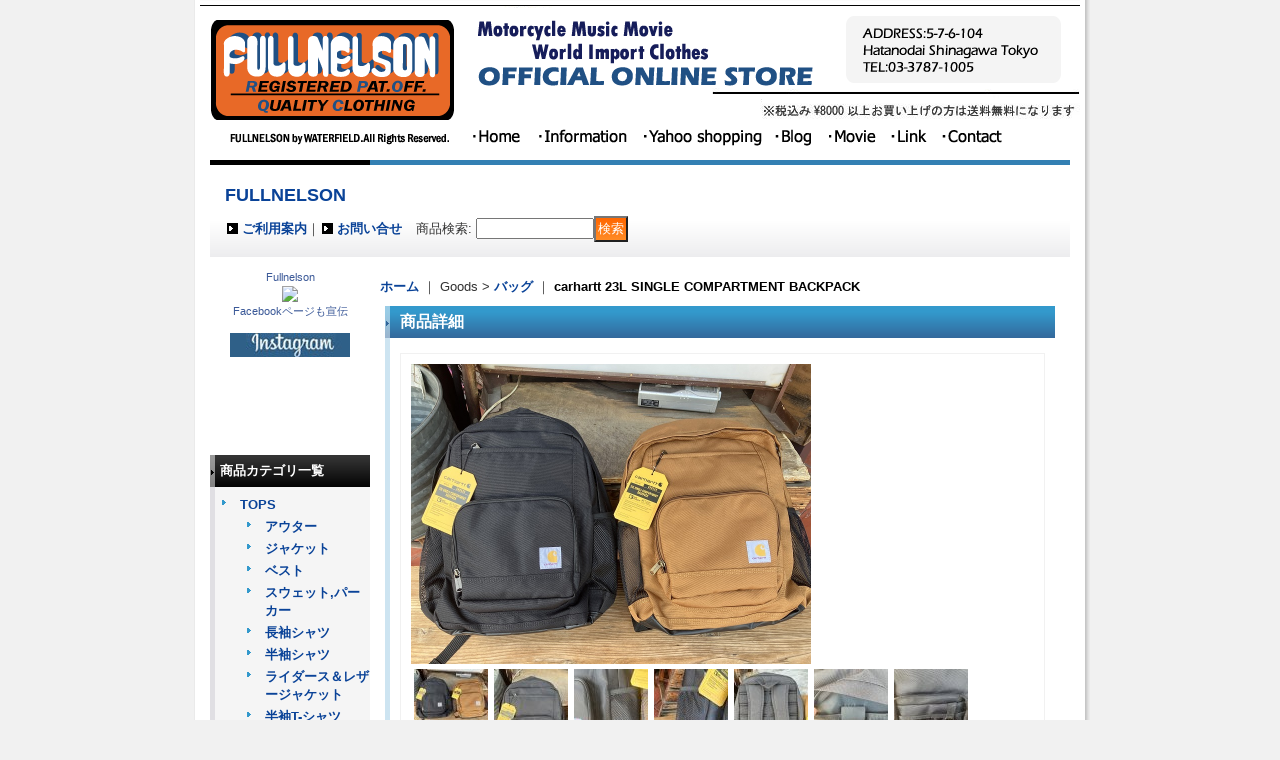

--- FILE ---
content_type: text/html; charset=UTF-8
request_url: https://www.fullnelson.jp/product/2241
body_size: 13383
content:
<!DOCTYPE html PUBLIC "-//W3C//DTD XHTML 1.0 Transitional//EN"
 "http://www.w3.org/TR/xhtml1/DTD/xhtml1-transitional.dtd">
<html xmlns:og="http://ogp.me/ns#" xmlns:fb="http://www.facebook.com/2008/fbml">
<head>
  <meta http-equiv="content-language" content="ja" />
  <meta http-equiv="content-type" content="text/html; charset=utf-8" />
  <meta http-equiv="content-style-type" content="text/css" />
  <meta http-equiv="content-script-type" content="text/javascript" />
  <title>carhartt 23L SINGLE COMPARTMENT BACKPACK</title>
  <meta name="keywords" content="carhartt 23L SINGLE COMPARTMENT BACKPACK アメカジ" />
  <meta name="description" content="carhartt 23L SINGLE COMPARTMENT BACKPACK" />
  <meta property="og:url" content="https://www.fullnelson.jp/product/2241" />
  <meta property="og:site_name" content="FULLNELSON" />
  <meta property="og:title" content="carhartt 23L SINGLE COMPARTMENT BACKPACK" />
  <meta property="og:description" content="旧モデルと違い、片側サイドポケットが両側メッシュポケットになってさらに使いやすさがUP!フロントポケット内もキーフックなどが加され、作り込まれた仕様となっています。ノートパソコンやタブレットを収納・固…" />
  <meta property="og:type" content="product" />
  <meta property="og:image" content="https://www.fullnelson.jp/data/fullnelson/product/20250424_976850.jpg" />
  <meta name="twitter:card" content="summary_large_image">
  <meta name="thumbnail" content="https://www.fullnelson.jp/data/fullnelson/product/20250424_976850.jpg" />
  <link rel="alternate" type="application/rss+xml" title="RSS" href="https://www.fullnelson.jp/rss/rss.php" />
  <link rel="canonical" href="https://www.fullnelson.jp/product/2241" />
  <script type="text/javascript" src="https://www.fullnelson.jp/res/css235/js/ocnk.js?1401845513"></script>
  <link href="https://www.fullnelson.jp/res/css1/style/common.css?1698389114" rel="stylesheet" type="text/css" media="all" />
  <link href="https://www.fullnelson.jp/res/css235/style/column2.css?1462843418" rel="stylesheet" type="text/css" media="all" />
  <link href="https://www.fullnelson.jp/res/css1/style/jquery.fancybox.css?1317615979" rel="stylesheet" type="text/css" media="all" />
  <link href="https://www.fullnelson.jp/data/fullnelson/20100613022748dee8be.css?1400759792" rel="stylesheet" type="text/css" media="all" />
  <script type="text/javascript" src="https://www.fullnelson.jp/res/css235/js/public/jquery.js?1320889190"></script>
  <script src="https://www.fullnelson.jp/res/css235/js/public/jquery.migrate-v1.js"></script>
  <script src="https://www.fullnelson.jp/res/css235/js/public/jquery.migrate-v3.js"></script>
  <script type="text/javascript" src="https://www.fullnelson.jp/res/css235/js/underscore.js?v=3"></script>
  <script type="text/javascript">jQuery.noConflict();</script>
  <script type="text/javascript" src="https://www.fullnelson.jp/res/css235/js/prototype.js?1401845515"></script>
  <script type="text/javascript" src="https://www.fullnelson.jp/res/css235/js/flipsnap.js"></script>
  <script type="text/javascript" src="https://www.fullnelson.jp/res/css235/js/jquerypp.custom.js"></script>
  <script type="text/javascript" src="https://www.fullnelson.jp/res/css235/js/pack/jquery.swipeList-min.js?1441333883"></script>
  <script type="text/javascript" src="https://www.fullnelson.jp/res/css235/js/pack/jquery.collapser-min.js"></script>
  <script type="text/javascript" src="https://www.fullnelson.jp/res/css235/js/pack/shared-tool-min.js?1625028310"></script>
  <script src="https://www.fullnelson.jp/res/css235/js/pack/ranking-tab-min.js?1625028310"></script>
  <script type="text/javascript" src="https://www.fullnelson.jp/res/css235/js/common.js?1401845536"></script>
  <script type="text/javascript" src="https://www.fullnelson.jp/res/css235/js/jquery.mousewheel.js"></script>
  <script type="text/javascript" src="https://www.fullnelson.jp/res/css235/js/jquery.fancybox.js?v=2"></script>

<div id=kanban>
<div id=hidari><A href="http://www.fullnelson.jp/"><img src="http://fullnelson.ocnk.net/data/fullnelson/product/parts/header_new_01.gif" border="0"alt="FULLNELSON フルネルソン看板"/></A></div>
<div id=migi><div><img src="http://fullnelson.ocnk.net/data/fullnelson/product/parts/header_new_02.gif" border="0"alt="FULLNELSON フルネルソン看板2"/>
</div>
<div><A href="http://www.fullnelson.jp/"><img src="http://fullnelson.ocnk.net/data/fullnelson/product/parts/menu_home1.gif" onmouseover="this.src='http://fullnelson.ocnk.net/data/fullnelson/product/parts/menu_home3.gif'" onmouseout="this.src='http://fullnelson.ocnk.net/data/fullnelson/product/parts/menu_home1.gif'" border="0"alt="FULLNELSON フルネルソンhome"/></A>

<A href="http://www.fullnelson.jp/page/3/"><img src="http://fullnelson.ocnk.net/data/fullnelson/product/parts/menu_info1.gif"onmouseover="this.src='http://fullnelson.ocnk.net/data/fullnelson/product/parts/menu_info3.gif'" onmouseout="this.src='http://fullnelson.ocnk.net/data/fullnelson/product/parts/menu_info1.gif'" border="0"alt="FULLNELSON フルネルソンinfo"/></A>

<A href="http://store.shopping.yahoo.co.jp/fullnelsonhalf/"target="_blank"><img src="http://fullnelson.ocnk.net/data/fullnelson/product/parts/menu_yahoo1.gif"onmouseover="this.src='http://fullnelson.ocnk.net/data/fullnelson/product/parts/menu_yahoo3.gif'" onmouseout="this.src='http://fullnelson.ocnk.net/data/fullnelson/product/parts/menu_yahoo1.gif'" border="0"alt="FULLNELSON フルネルソンyahoo"/></A>

<A href="http://www.fullnelson.jp/page/5/"><img src="http://fullnelson.ocnk.net/data/fullnelson/product/parts/menu_blog1.gif"onmouseover="this.src='http://fullnelson.ocnk.net/data/fullnelson/product/parts/menu_blog3.gif'" onmouseout="this.src='http://fullnelson.ocnk.net/data/fullnelson/product/parts/menu_blog1.gif'" border="0"alt="FULLNELSON フルネルソンblog"/></A>

<A href="http://www.youtube.com/user/GREATFULLNELSON?feature=mhsn"target=_blank"><img src="http://fullnelson.ocnk.net/data/fullnelson/product/parts/menu_movie1.gif"onmouseover="this.src='http://fullnelson.ocnk.net/data/fullnelson/product/parts/menu_movie3.gif'" onmouseout="this.src='http://fullnelson.ocnk.net/data/fullnelson/product/parts/menu_movie1.gif'" border="0"alt="FULLNELSON フルネルソンmovie"/></A>

<A href="http://www.fullnelson.jp/page/4/"><img src="http://fullnelson.ocnk.net/data/fullnelson/product/parts/menu_link1.gif"onmouseover="this.src='http://fullnelson.ocnk.net/data/fullnelson/product/parts/menu_link3.gif'" onmouseout="this.src='http://fullnelson.ocnk.net/data/fullnelson/product/parts/menu_link1.gif'" border="0"alt="FULLNELSON フルネルソンlink"/></A>

<A href="mailto:info@fullnelson.jp?subject=注文・質問"><img src="http://fullnelson.ocnk.net/data/fullnelson/product/parts/menu_contact1.gif" onmouseover="this.src='http://fullnelson.ocnk.net/data/fullnelson/product/parts/menu_contact3.gif'" onmouseout="this.src='http://fullnelson.ocnk.net/data/fullnelson/product/parts/menu_contact1.gif'"border="0"alt="FULLNELSON フルネルソンcontact"/></A>

</div>
</div>
</div>
  <script type="text/javascript">jQuery.noConflict();</script>
</head>
<body onload="init();" class="detail_page_body category18_detail_page_body category21_detail_page_body detail_group128 detail_new" id="detail_page_2241" >
<div id="fb-root"></div>
<script>
    (function(d, s, id) {
    var js, fjs = d.getElementsByTagName(s)[0];
    if (d.getElementById(id)) return;
    js = d.createElement(s); js.id = id; js.async = true;js.src = "//connect.facebook.net/ja_JP/sdk.js#xfbml=1&version=v3.1&autoLogAppEvents=1";
        fjs.parentNode.insertBefore(js, fjs);
    }(document, 'script', 'facebook-jssdk'));
</script>
<table width="860" border="0" cellspacing="0" cellpadding="0" id="container" align="center"  >
    <tr>
                                                        <td colspan="2">
                                <div id="copy">
                                                            </div>
            <div id="header">
                                    <div class="shoptext">
                        <h1>
                            <a href="https://www.fullnelson.jp/">
                                <span class="text-18">FULLNELSON</span>
                            </a>
                        </h1>
                    </div>
                                                                    <form method="get" action="https://www.fullnelson.jp/product-list" style="margin: 0; padding: 0;"><div class="subnavi">
                        <span class="subicon01"><a href="https://www.fullnelson.jp/help">ご利用案内</a></span><span class="sec_linel">｜</span><span class="subicon02"><a href="https://www.fullnelson.jp/contact" class="secure_link">お問い合せ</a></span>
                        <span class="search_label">商品検索<span class="colon">:</span> </span><input type="text" name="keyword" size="10"  class="form" /><span class="bot_b"><input type="submit" name="Submit" value="検索" class="searchinput" /></span>
                    </div></form>
                                            </div>
        </td>
            </tr>
    <tr>
        <td colspan="2" id="bline"></td>
    </tr>
    <tr>
        <td width="160" valign="top" id="lefttd">
                                                                                    <div align=center><!-- Facebook Badge START --><a href="http://www.facebook.com/pages/Fullnelson/340146059368008" target="_TOP" style="font-family: &quot;lucida grande&quot;,tahoma,verdana,arial,sans-serif; font-size: 11px; font-variant: normal; font-style: normal; font-weight: normal; color: #3B5998; text-decoration: none;" title="Fullnelson">Fullnelson</a><br/><a href="http://www.facebook.com/pages/Fullnelson/340146059368008" target="_TOP" title="Fullnelson"><img src="http://badge.facebook.com/badge/340146059368008.2158.685833370.png" style="border: 0px;" /></a><br/><a href="http://www.facebook.com/business/dashboard/" target="_TOP" style="font-family: &quot;lucida grande&quot;,tahoma,verdana,arial,sans-serif; font-size: 11px; font-variant: normal; font-style: normal; font-weight: normal; color: #3B5998; text-decoration: none;" title="&#x81ea;&#x5206;&#x3060;&#x3051;&#x306e;&#x30d0;&#x30ca;&#x30fc;&#x3092;&#x4f5c;&#x6210;&#x3057;&#x307e;&#x3057;&#x3087;&#x3046;&#x3002;">Facebookページも宣伝</a><!-- Facebook Badge END --></div>
<p><div align=center><A href="https://instagram.com/fullnelson_jpn/"><img src="http://www.fullnelson.jp/data/fullnelson/product/parts/instagram1.jpg"></A></div></p>
<iframe width="150" height="85" src="https://www.youtube.com/embed/gQcSwgDpS6Y?si=Dlp5nN_RMJVMHujB" title="YouTube video player" frameborder="0" allow="accelerometer; autoplay; clipboard-write; encrypted-media; gyroscope; picture-in-picture; web-share" referrerpolicy="strict-origin-when-cross-origin" allowfullscreen></iframe>

                                                                                <div id="fb-root"></div>
<script>(function(d, s, id) {
  var js, fjs = d.getElementsByTagName(s)[0];
  if (d.getElementById(id)) return;
  js = d.createElement(s); js.id = id;
  js.src = "//connect.facebook.net/ja_JP/sdk.js#xfbml=1&version=v2.5";
  fjs.parentNode.insertBefore(js, fjs);
}(document, 'script', 'facebook-jssdk'));</script>
<center>
<div class="fb-page" data-href="https://www.facebook.com/Fullnelson&#x30d5;&#x30eb;&#x30cd;&#x30eb;&#x30bd;&#x30f3;-340146059368008/" data-tabs="timeline" data-width="700" data-height="300" data-small-header="true" data-adapt-container-width="true" data-hide-cover="false" data-show-facepile="false"></div></center>
                                                                                                                                                                                                                                                                                    <div class="side_box">
                <div class="category_title">
                    <h3>商品カテゴリ一覧</h3>
                </div>
                <div class="category_list">
                    <ul class="has_image_ul">
                                    <li>
                            <span class="mcategory">
                                                                                                <a href="#" onclick="OpenCategory('folder0'); return false;">TOPS</a>
                                                            </span>
                                    <ul class="folder0" id="folder0" style="display:block">
                                                                    <li>
                                                                        <a href="https://www.fullnelson.jp/product-list/14">アウター</a>
                                </li>
                                                                    <li>
                                                                        <a href="https://www.fullnelson.jp/product-list/12">ジャケット</a>
                                </li>
                                                                    <li>
                                                                        <a href="https://www.fullnelson.jp/product-list/16">ベスト</a>
                                </li>
                                                                    <li>
                                                                        <a href="https://www.fullnelson.jp/product-list/42">スウェット,パーカー</a>
                                </li>
                                                                    <li>
                                                                        <a href="https://www.fullnelson.jp/product-list/43">長袖シャツ</a>
                                </li>
                                                                    <li>
                                                                        <a href="https://www.fullnelson.jp/product-list/44">半袖シャツ</a>
                                </li>
                                                                    <li>
                                                                        <a href="https://www.fullnelson.jp/product-list/45">ライダース＆レザージャケット</a>
                                </li>
                                                                    <li>
                                                                        <a href="https://www.fullnelson.jp/product-list/46">半袖T-シャツ</a>
                                </li>
                                                                    <li>
                                                                        <a href="https://www.fullnelson.jp/product-list/47">長袖T-シャツ＆7分,5分袖</a>
                                </li>
                                                                    <li>
                                                                        <a href="https://www.fullnelson.jp/product-list/53">ニット</a>
                                </li>
                                                    </ul>
                                </li>
                                    <li>
                            <span class="mcategory">
                                                                                                <a href="#" onclick="OpenCategory('folder1'); return false;">PANTS</a>
                                                            </span>
                                    <ul class="folder1" id="folder1" style="display:block">
                                                                    <li>
                                                                        <a href="https://www.fullnelson.jp/product-list/26">デニム</a>
                                </li>
                                                                    <li>
                                                                        <a href="https://www.fullnelson.jp/product-list/29">チノ＆Others</a>
                                </li>
                                                                    <li>
                                                                        <a href="https://www.fullnelson.jp/product-list/48">ショートパンツ</a>
                                </li>
                                                    </ul>
                                </li>
                                    <li>
                            <span class="mcategory">
                                                                                                <a href="#" onclick="OpenCategory('folder2'); return false;">Goods</a>
                                                            </span>
                                    <ul class="folder2" id="folder2" style="display:block">
                                                                    <li>
                                                                        <a href="https://www.fullnelson.jp/product-list/39">ブーツ＆スニーカー</a>
                                </li>
                                                                    <li>
                                                                        <a href="https://www.fullnelson.jp/product-list/21">バッグ</a>
                                </li>
                                                                    <li>
                                                                        <a href="https://www.fullnelson.jp/product-list/50">ウォレット</a>
                                </li>
                                                                    <li>
                                                                        <a href="https://www.fullnelson.jp/product-list/22">ベルト，グローブ&amp;Others</a>
                                </li>
                                                                    <li>
                                                                        <a href="https://www.fullnelson.jp/product-list/51">アクセサリー</a>
                                </li>
                                                    </ul>
                                </li>
                                    <li>
                            <span class="mcategory">
                                                                                                <a href="https://www.fullnelson.jp/product-list/41">メディア掲載情報</a>
                                                            </span>
                                </li>
                            </ul>
                </div>
            </div>
                                                                                                                                                                                                                                                                                                                                                                                                                                                                                                                                                                                                                                                                                                                                                                                                                                                                                                                                                                                                                                                                                                                                                                                                                                                                                                                                                                                                                                                                                                                                                                                                                                                                                                                                                                                                                                                                                                                                                                                                                                                                                                                                <div class="side_box">
                <div class="pickup_category_title">
                    <h3>ブランド別</h3>
                </div>
                <div class="pickup_category_list">
                    <ul>
                                        <li>
                                                        <a href="https://www.fullnelson.jp/product-group/1">FULLNELSON ORIGINAL</a>
                        </li>
                                                <li>
                                                        <a href="https://www.fullnelson.jp/product-group/107">Ahe&#039;hee</a>
                        </li>
                                                <li>
                                                        <a href="https://www.fullnelson.jp/product-group/115">ALPHA</a>
                        </li>
                                                <li>
                                                        <a href="https://www.fullnelson.jp/product-group/130">BACK HEAD</a>
                        </li>
                                                <li>
                                                        <a href="https://www.fullnelson.jp/product-group/136">Bag Blow</a>
                        </li>
                                                <li>
                                                        <a href="https://www.fullnelson.jp/product-group/38">BANDtee&amp;映画tee</a>
                        </li>
                                                <li>
                                                        <a href="https://www.fullnelson.jp/product-group/6">BARBARIAN</a>
                        </li>
                                                <li>
                                                        <a href="https://www.fullnelson.jp/product-group/112">BARBOUR</a>
                        </li>
                                                <li>
                                                        <a href="https://www.fullnelson.jp/product-group/50">BARNS</a>
                        </li>
                                                <li>
                                                        <a href="https://www.fullnelson.jp/product-group/139">BIG MIKE</a>
                        </li>
                                                <li>
                                                        <a href="https://www.fullnelson.jp/product-group/117">BUZZ RICKSONS</a>
                        </li>
                                                <li>
                                                        <a href="https://www.fullnelson.jp/product-group/128">Carhartt</a>
                        </li>
                                                <li>
                                                        <a href="https://www.fullnelson.jp/product-group/119">Champion</a>
                        </li>
                                                <li>
                                                        <a href="https://www.fullnelson.jp/product-group/135">Cheswick</a>
                        </li>
                                                <li>
                                                        <a href="https://www.fullnelson.jp/product-group/16">CUSHMAN</a>
                        </li>
                                                <li>
                                                        <a href="https://www.fullnelson.jp/product-group/126">DOUBLE HELIX</a>
                        </li>
                                                <li>
                                                        <a href="https://www.fullnelson.jp/product-group/113">Delong &amp; RockCreek</a>
                        </li>
                                                <li>
                                                        <a href="https://www.fullnelson.jp/product-group/131">DUBBLE WORKS</a>
                        </li>
                                                <li>
                                                        <a href="https://www.fullnelson.jp/product-group/66">EBBETS FIELD</a>
                        </li>
                                                <li>
                                                        <a href="https://www.fullnelson.jp/product-group/56">ELECTRIC LEATHER STUDIO</a>
                        </li>
                                                <li>
                                                        <a href="https://www.fullnelson.jp/product-group/71">ENTRY SG</a>
                        </li>
                                                <li>
                                                        <a href="https://www.fullnelson.jp/product-group/28">FILSON</a>
                        </li>
                                                <li>
                                                        <a href="https://www.fullnelson.jp/product-group/110">FIVE BROTHER</a>
                        </li>
                                                <li>
                                                        <a href="https://www.fullnelson.jp/product-group/25">F.O.B FACTORY</a>
                        </li>
                                                <li>
                                                        <a href="https://www.fullnelson.jp/product-group/64">FreeRage</a>
                        </li>
                                                <li>
                                                        <a href="https://www.fullnelson.jp/product-group/127">FRED PERRY</a>
                        </li>
                                                <li>
                                                        <a href="https://www.fullnelson.jp/product-group/84">FULLCOUNT</a>
                        </li>
                                                <li>
                                                        <a href="https://www.fullnelson.jp/product-group/81">Good On &amp; SUNLIGHT BELIEVER</a>
                        </li>
                                                <li>
                                                        <a href="https://www.fullnelson.jp/product-group/59">HIGH ROCK</a>
                        </li>
                                                <li>
                                                        <a href="https://www.fullnelson.jp/product-group/120">INDIAN MOTORCYCLE</a>
                        </li>
                                                <li>
                                                        <a href="https://www.fullnelson.jp/product-group/12">IRON HEART</a>
                        </li>
                                                <li>
                                                        <a href="https://www.fullnelson.jp/product-group/114">JAPAN BLUE JEANS</a>
                        </li>
                                                <li>
                                                        <a href="https://www.fullnelson.jp/product-group/87">JOHNBULL</a>
                        </li>
                                                <li>
                                                        <a href="https://www.fullnelson.jp/product-group/57">Johnson Motor&#039;s</a>
                        </li>
                                                <li>
                                                        <a href="https://www.fullnelson.jp/product-group/34">Lee</a>
                        </li>
                                                <li>
                                                        <a href="https://www.fullnelson.jp/product-group/73">Lee&amp;Wrangler</a>
                        </li>
                                                <li>
                                                        <a href="https://www.fullnelson.jp/product-group/133">LFC</a>
                        </li>
                                                <li>
                                                        <a href="https://www.fullnelson.jp/product-group/134">MANIFOLD</a>
                        </li>
                                                <li>
                                                        <a href="https://www.fullnelson.jp/product-group/103">NORTH WORKS</a>
                        </li>
                                                <li>
                                                        <a href="https://www.fullnelson.jp/product-group/68">NEW BALANCE</a>
                        </li>
                                                <li>
                                                        <a href="https://www.fullnelson.jp/product-group/41">OPUS &amp; Inception</a>
                        </li>
                                                <li>
                                                        <a href="https://www.fullnelson.jp/product-group/61">PENDLETON</a>
                        </li>
                                                <li>
                                                        <a href="https://www.fullnelson.jp/product-group/116">PYRENEX</a>
                        </li>
                                                <li>
                                                        <a href="https://www.fullnelson.jp/product-group/118">Ray-Ban</a>
                        </li>
                                                <li>
                                                        <a href="https://www.fullnelson.jp/product-group/142">Red Jacket</a>
                        </li>
                                                <li>
                                                        <a href="https://www.fullnelson.jp/product-group/37">REDWING</a>
                        </li>
                                                <li>
                                                        <a href="https://www.fullnelson.jp/product-group/108">Robert J Clancey</a>
                        </li>
                                                <li>
                                                        <a href="https://www.fullnelson.jp/product-group/67">RUSSELL MOCCASIN</a>
                        </li>
                                                <li>
                                                        <a href="https://www.fullnelson.jp/product-group/60">SAINT JAMES</a>
                        </li>
                                                <li>
                                                        <a href="https://www.fullnelson.jp/product-group/35">Schott</a>
                        </li>
                                                <li>
                                                        <a href="https://www.fullnelson.jp/product-group/70">SETTLER</a>
                        </li>
                                                <li>
                                                        <a href="https://www.fullnelson.jp/product-group/58">SKOOKUM</a>
                        </li>
                                                <li>
                                                        <a href="https://www.fullnelson.jp/product-group/51">SUGAR CANE</a>
                        </li>
                                                <li>
                                                        <a href="https://www.fullnelson.jp/product-group/140">SUNSET MOTORS</a>
                        </li>
                                                <li>
                                                        <a href="https://www.fullnelson.jp/product-group/141">SUNSET SURF</a>
                        </li>
                                                <li>
                                                        <a href="https://www.fullnelson.jp/product-group/94">SUN SURF</a>
                        </li>
                                                <li>
                                                        <a href="https://www.fullnelson.jp/product-group/137">SWEEP!!</a>
                        </li>
                                                <li>
                                                        <a href="https://www.fullnelson.jp/product-group/7">TAIL GATE</a>
                        </li>
                                                <li>
                                                        <a href="https://www.fullnelson.jp/product-group/132">TAILOR TOYO</a>
                        </li>
                                                <li>
                                                        <a href="https://www.fullnelson.jp/product-group/129">TIMEX</a>
                        </li>
                                                <li>
                                                        <a href="https://www.fullnelson.jp/product-group/23">TWO MOON</a>
                        </li>
                                                <li>
                                                        <a href="https://www.fullnelson.jp/product-group/109">VANS</a>
                        </li>
                                                <li>
                                                        <a href="https://www.fullnelson.jp/product-group/9">VANSON</a>
                        </li>
                                                <li>
                                                        <a href="https://www.fullnelson.jp/product-group/89">Vintage Works</a>
                        </li>
                                                <li>
                                                        <a href="https://www.fullnelson.jp/product-group/65">WARE HOUSE</a>
                        </li>
                                                <li>
                                                        <a href="https://www.fullnelson.jp/product-group/53">OTHER IMPORT</a>
                        </li>
                                                <li>
                                                        <a href="https://www.fullnelson.jp/product-group/54">OTHER JAPANESE</a>
                        </li>
                                                <li>
                                                        <a href="https://www.fullnelson.jp/product-group/124">ZANTER</a>
                        </li>
                                    </ul>
                </div>
            </div>
                                                                                                                                                                                                                                <div class="side_box">
                <div class="navi">
                    <div class="shop"><a href="https://www.fullnelson.jp/info">特定商取引法表示</a></div>
                    <div class="free_menu nav_calendar"><a href="https://www.fullnelson.jp/calendar">カレンダー</a></div>
                    <div class="link"><a href="https://www.fullnelson.jp/link">リンク集</a></div>
                    <div class="bbs">
                        <a href="https://www.fullnelson.jp/bbs" class="secure_link">掲示板</a>
                    </div>
                        <div class="free_menu"><a href="https://www.fullnelson.jp/page/3">SHOP INFORMATION</a></div>
                        <div class="free_menu"><a href="https://www.fullnelson.jp/page/4">DEALER＆LINK</a></div>
                        <div class="free_menu"><a href="https://www.fullnelson.jp/page/5">BLOG</a></div>
                        <div class="free_menu"><a href="https://www.fullnelson.jp/page/6">裾上げについて</a></div>
                        <div class="free_menu"><a href="https://www.fullnelson.jp/page/7">サイズの計測方法</a></div>
                    </div>
            </div>
                                                                                                                                                                                                                                        <div class="side_box" id="left_cart_area">
                    <div class="shopc_title">
                        <h3>ショッピングカート</h3>
                    </div>
                    <div class="shopc_list">
                        <div class="shopc_in_title">カートの中身</div>
                                    <div class="shopc_in"><h2>カートは空です。</h2></div>
            
            
                    </div>
                </div>
                                                                                                    <div class="side_box default_box item_ranking">
  <div class="style3_top">
    <h3>Item Ranking</h3>
  </div>
  <div class="style3_middle">
    <table border="0" cellspacing="0" cellpadding="0" class="auto">
      <tr>
        <td>
          <div class="style3_copy">          </div>
          <div class="ajax_itemlist_box">
          <div class="itemlist_box" data-ranking-unit="1" id="itemlist_box1" >
          <div class="style3_table">
            <div class="rank2-5">No.1</div>
            <div class="style3_photo">
              <div class="photo_line_80"><a href="https://www.fullnelson.jp/product/2529"><img src="https://www.fullnelson.jp/data/fullnelson/_/70726f647563742f32303235313030395f3563646638332e6a70670038300000660066.jpg" alt="FIVE BROTHER ヘビーネル 長袖シャツ" border="0" width="80" /></a></div>
                            </div>
            <div class="style3_text">
              <h2><a href="https://www.fullnelson.jp/product/2529">FIVE BROTHER ヘビーネル 長袖シャツ <wbr><span class="model_number">[152550]</span></a></h2>
              <div class="price">
                <div class="member_price">
                  <span class="pricech">12,000円</span><span class="text-normal text-11 tax_label list_tax_label">(税別)</span><br />
                    <span class="text-normal price_tax_in text-11">(税込<span class="colon">:</span> 13,200円)</span>
                                      </div></div>
                              </div>
          </div>
          <div class="style3_table">
            <div class="rank2-5">No.2</div>
            <div class="style3_photo">
              <div class="photo_line_80"><a href="https://www.fullnelson.jp/product/3015"><img src="https://www.fullnelson.jp/data/fullnelson/_/70726f647563742f32303235303930365f3433613130642e6a70670038300000660066.jpg" alt="BIGMIKE ヘビーフランネル L/S シャツ" border="0" width="80" /></a></div>
                            </div>
            <div class="style3_text">
              <h2><a href="https://www.fullnelson.jp/product/3015">BIGMIKE ヘビーフランネル L/S シャツ <wbr><span class="model_number">[102535]</span></a></h2>
              <div class="price">
                <div class="member_price">
                  <span class="pricech">9,000円</span><span class="text-normal text-11 tax_label list_tax_label">(税別)</span><br />
                    <span class="text-normal price_tax_in text-11">(税込<span class="colon">:</span> 9,900円)</span>
                                      </div></div>
                              </div>
          </div>
          <div class="style3_table">
            <div class="rank2-5">No.3</div>
            <div class="style3_photo">
              <div class="photo_line_80"><a href="https://www.fullnelson.jp/product/2742"><img src="https://www.fullnelson.jp/data/fullnelson/_/70726f647563742f333565616562346536312e6a70670038300000660066.jpg" alt="Two moon 丸胴両Vスウェット" border="0" width="80" /></a></div>
                            </div>
            <div class="style3_text">
              <h2><a href="https://www.fullnelson.jp/product/2742">Two moon 丸胴両Vスウェット <wbr><span class="model_number">[92022]</span></a></h2>
              <div class="price">
                <div class="member_price">
                  <span class="pricech">13,000円</span><span class="text-normal text-11 tax_label list_tax_label">(税別)</span><br />
                    <span class="text-normal price_tax_in text-11">(税込<span class="colon">:</span> 14,300円)</span>
                                      </div></div>
                              </div>
          </div>
          <div class="style3_table">
            <div class="rank2-5">No.4</div>
            <div class="style3_photo">
              <div class="photo_line_80"><a href="https://www.fullnelson.jp/product/544"><img src="https://www.fullnelson.jp/data/fullnelson/_/70726f647563742f32303137313230375f3232363835612e6a70670038300000660066.jpg" alt="FULLNELSON オリジナル デニムウェスタン used 加工" border="0" width="80" /></a></div>
                            </div>
            <div class="style3_text">
              <h2><a href="https://www.fullnelson.jp/product/544">FULLNELSON オリジナル デニムウェスタン used 加工 <wbr><span class="model_number">[denim-shirts-used]</span></a></h2>
              <div class="price">
                <div class="member_price">
                  <span class="pricech">17,800円</span><span class="text-normal text-11 tax_label list_tax_label">(税別)</span><br />
                    <span class="text-normal price_tax_in text-11">(税込<span class="colon">:</span> 19,580円)</span>
                                      </div></div>
                              </div>
          </div>
          <div class="style3_table">
            <div class="rank2-5">No.5</div>
            <div class="style3_photo">
              <div class="photo_line_80"><a href="https://www.fullnelson.jp/product/73"><img src="https://www.fullnelson.jp/data/fullnelson/_/70726f647563742f633034643165653639622e6a70670038300000660066.jpg" alt="Cushman 丸胴セットインスリーブ スウェット" border="0" width="80" /></a></div>
                            </div>
            <div class="style3_text">
              <h2><a href="https://www.fullnelson.jp/product/73">Cushman 丸胴セットインスリーブ スウェット <wbr><span class="model_number">[26901-3]</span></a></h2>
              <div class="price">
                <div class="member_price">
                  <span class="pricech">16,000円</span><span class="text-normal text-11 tax_label list_tax_label">(税別)</span><br />
                    <span class="text-normal price_tax_in text-11">(税込<span class="colon">:</span> 17,600円)</span>
                                      </div></div>
                              </div>
          </div>
          </div>
          </div>
        </td>
      </tr>
    </table>
  </div>
  <div class="style3_bottom"></div>
</div>
                                                                                                        <div class="side_box" id="login_box_area">
              <div class="member">
                <div class="shopc_title">
                    <h3>ログイン</h3>
                </div>
                <div class="shopc_list">
                    <div class="auto">
                        <div class="shopc_in">
                            <div class="subicon03" id="mregistration"><a href="https://www.fullnelson.jp/register" class="secure_link">新規登録はこちら</a></div>
                        </div>
                        <div class="shopc_in">
                            <div class="subicon03" id="mlogin"><a href="https://www.fullnelson.jp/member-login" class="secure_link">ログインはこちら</a></div>
                        </div>
                    </div>
                </div>
              </div>
            </div>
                                                                                    <div class="side_box" id="ssl_banner" align="center">
                <img src="https://www.fullnelson.jp/res/css235/img/all/ssl.gif" alt="SSL" width="115" height="55" border="0">            </div>
                    </td>
        <td width="700" valign="top" id="pagetd">
                        <table width="700" border="0" cellspacing="0" cellpadding="0" class="pagetd_inner_table">
                <tr>
                    <td>
<div id="pan">
    <a href="https://www.fullnelson.jp/">ホーム</a>
    ｜
    Goods
    &gt;
    <a href="https://www.fullnelson.jp/product-list/21">バッグ</a>
    ｜
    <span class="thispage">carhartt 23L SINGLE COMPARTMENT BACKPACK</span>
</div>


<div id="pagemain">
    <div class="ptitle">商品詳細</div>
  <div class="pmiddle">
    <div class="detail_table_top"></div>
    <div class="detail_table_middle">      <table border="0" cellspacing="0" cellpadding="0" class="detail_item_table">
        <tr>
          <td  valign="top" class="detail_item_photo_td">

<script type="text/javascript">
var mainImgId = '94515';
function imgPopup() {
    jQuery("#thumb_" + mainImgId).find('a').click();
    return false;
}
</script>

            <div class="style1_photo" style="margin-right: 0px;">
                <div class="main_image_gallery photo_line_250" style="width: 400px; ">
                    <div class="main_image_item" id="main_image_94515" style="display: block;">
                        <a class="main_image_item_box" href="https://www.fullnelson.jp/data/fullnelson/product/20250424_976850.jpg" rel="main_img_group" id="main_img_href">
                            <img src="https://www.fullnelson.jp/data/fullnelson/product/20250424_976850.jpg" name="main_image" class="main_item_photo item_photo" width="400" alt="画像1: carhartt 23L SINGLE COMPARTMENT BACKPACK" />
                        </a>
                    </div>
                    <div class="main_image_item loading_image" id="main_image_94516" style="">
                        <a class="main_image_item_box" href="https://www.fullnelson.jp/data/fullnelson/product/20250424_d5a811.jpg" rel="main_img_group">
                            <img src="https://www.fullnelson.jp/data/fullnelson/_/70726f647563742f32303235303432345f6435613831312e6a70670037340000660066.jpg" width="400" height="533" alt="画像2: carhartt 23L SINGLE COMPARTMENT BACKPACK" data-src="https://www.fullnelson.jp/data/fullnelson/product/20250424_d5a811.jpg" class="main_item_photo item_photo" />
                        </a>
                    </div>
                    <div class="main_image_item loading_image" id="main_image_94517" style="">
                        <a class="main_image_item_box" href="https://www.fullnelson.jp/data/fullnelson/product/20250424_d0ecd9.jpg" rel="main_img_group">
                            <img src="https://www.fullnelson.jp/data/fullnelson/_/70726f647563742f32303235303432345f6430656364392e6a70670037340000660066.jpg" width="400" height="533" alt="画像3: carhartt 23L SINGLE COMPARTMENT BACKPACK" data-src="https://www.fullnelson.jp/data/fullnelson/product/20250424_d0ecd9.jpg" class="main_item_photo item_photo" />
                        </a>
                    </div>
                    <div class="main_image_item loading_image" id="main_image_94518" style="">
                        <a class="main_image_item_box" href="https://www.fullnelson.jp/data/fullnelson/product/20250424_c4edce.jpg" rel="main_img_group">
                            <img src="https://www.fullnelson.jp/data/fullnelson/_/70726f647563742f32303235303432345f6334656463652e6a70670037340000660066.jpg" width="400" height="533" alt="画像4: carhartt 23L SINGLE COMPARTMENT BACKPACK" data-src="https://www.fullnelson.jp/data/fullnelson/product/20250424_c4edce.jpg" class="main_item_photo item_photo" />
                        </a>
                    </div>
                    <div class="main_image_item loading_image" id="main_image_94519" style="">
                        <a class="main_image_item_box" href="https://www.fullnelson.jp/data/fullnelson/product/20250424_6409cb.jpg" rel="main_img_group">
                            <img src="https://www.fullnelson.jp/data/fullnelson/_/70726f647563742f32303235303432345f3634303963622e6a70670037340000660066.jpg" width="400" height="533" alt="画像5: carhartt 23L SINGLE COMPARTMENT BACKPACK" data-src="https://www.fullnelson.jp/data/fullnelson/product/20250424_6409cb.jpg" class="main_item_photo item_photo" />
                        </a>
                    </div>
                    <div class="main_image_item loading_image" id="main_image_94520" style="">
                        <a class="main_image_item_box" href="https://www.fullnelson.jp/data/fullnelson/product/20250424_e40255.jpg" rel="main_img_group">
                            <img src="https://www.fullnelson.jp/data/fullnelson/_/70726f647563742f32303235303432345f6534303235352e6a70670037340000660066.jpg" width="400" height="533" alt="画像6: carhartt 23L SINGLE COMPARTMENT BACKPACK" data-src="https://www.fullnelson.jp/data/fullnelson/product/20250424_e40255.jpg" class="main_item_photo item_photo" />
                        </a>
                    </div>
                    <div class="main_image_item loading_image" id="main_image_94521" style="">
                        <a class="main_image_item_box" href="https://www.fullnelson.jp/data/fullnelson/product/20250424_46e1b6.jpg" rel="main_img_group">
                            <img src="https://www.fullnelson.jp/data/fullnelson/_/70726f647563742f32303235303432345f3436653162362e6a70670037340000660066.jpg" width="400" height="533" alt="画像7: carhartt 23L SINGLE COMPARTMENT BACKPACK" data-src="https://www.fullnelson.jp/data/fullnelson/product/20250424_46e1b6.jpg" class="main_item_photo item_photo" />
                        </a>
                    </div>
                    <div class="main_image_item loading_image" id="main_image_94522" style="">
                        <a class="main_image_item_box" href="https://www.fullnelson.jp/data/fullnelson/product/20250424_12eda2.jpg" rel="main_img_group">
                            <img src="https://www.fullnelson.jp/data/fullnelson/_/70726f647563742f32303235303432345f3132656461322e6a70670037340000660066.jpg" width="400" height="533" alt="画像8: carhartt 23L SINGLE COMPARTMENT BACKPACK" data-src="https://www.fullnelson.jp/data/fullnelson/product/20250424_12eda2.jpg" class="main_item_photo item_photo" />
                        </a>
                    </div>
                    <div class="main_image_item loading_image" id="main_image_94523" style="">
                        <a class="main_image_item_box" href="https://www.fullnelson.jp/data/fullnelson/product/20250424_c2d7b9.jpg" rel="main_img_group">
                            <img src="https://www.fullnelson.jp/data/fullnelson/_/70726f647563742f32303235303432345f6332643762392e6a70670037340000660066.jpg" width="400" height="533" alt="画像9: carhartt 23L SINGLE COMPARTMENT BACKPACK" data-src="https://www.fullnelson.jp/data/fullnelson/product/20250424_c2d7b9.jpg" class="main_item_photo item_photo" />
                        </a>
                    </div>
                </div>
            </div>
                                                                    
<script type="text/javascript">
function imgChange(id) {
    var $wrapElem = jQuery('.main_image_gallery');
    var $itemElem = $wrapElem.find('#main_image_' + id);
    var $thumbnailElem = jQuery('#thumbnail').find('li');
    var photoOnClassName = 'photo_on';
    $wrapElem.trigger('switchover');
    $wrapElem.find('.main_image_item').hide();
    $wrapElem.find('.main_image_item_box').removeAttr('id');
    $itemElem.find('.main_image_item_box').attr({id: 'main_img_href'});
    $wrapElem.find('.main_item_photo').removeAttr('name');
    $itemElem.find('.main_item_photo').attr({name: 'main_image'});
    $itemElem.show();
    $thumbnailElem.each(function (i, elem) {
        var $liElem = jQuery(elem);
        var liID = $liElem.attr('id');
        if(liID == 'thumb_'+id){
            $liElem.addClass(photoOnClassName);
            mainImgId = id;
        } else {
            $liElem.removeClass(photoOnClassName);
        }
    });
}

jQuery(function () {
    if (jQuery.fn.swipeList) {
        jQuery('.main_image_gallery').swipeList({
            itemSelector : '.main_image_item',
            imageWrapSelector: '.main_image_item_box',
            async: 'on',
            useOnlyLoading: true,
            loadingSlideClassName: 'loading_image',
            onlyLoadingTrigger: 'switchover'
        });
    } else {
        console.log('* Note: Undefined "swipeList" of jQuery in this product detail page. Maybe existing jQuery is overwritten width other jQuery.');
    }
});
</script>

                    <div id="thumbnail" class="th80">
                        <ul>
                            <li id="thumb_94515" class="photo_on" style="height: 98px;">
                                <a id="main_group_0" rel="main_group" target="_blank" href="https://www.fullnelson.jp/data/fullnelson/product/20250424_976850.jpg" onmouseover="imgChange(94515)">
                                    <img src="https://www.fullnelson.jp/data/fullnelson/_/70726f647563742f32303235303432345f3937363835302e6a70670037340000660066.jpg" width="74" height="55" alt="画像1: carhartt 23L SINGLE COMPARTMENT BACKPACK (1)" border="0" />
                                </a>
                            </li>
                            <li id="thumb_94516" style="height: 98px;">
                                <a id="main_group_1" rel="main_group" target="_blank" href="https://www.fullnelson.jp/data/fullnelson/product/20250424_d5a811.jpg" onmouseover="imgChange(94516)">
                                    <img src="https://www.fullnelson.jp/data/fullnelson/_/70726f647563742f32303235303432345f6435613831312e6a70670037340000660066.jpg" width="74" height="98" alt="画像2: carhartt 23L SINGLE COMPARTMENT BACKPACK (2)" border="0" />
                                </a>
                            </li>
                            <li id="thumb_94517" style="height: 98px;">
                                <a id="main_group_2" rel="main_group" target="_blank" href="https://www.fullnelson.jp/data/fullnelson/product/20250424_d0ecd9.jpg" onmouseover="imgChange(94517)">
                                    <img src="https://www.fullnelson.jp/data/fullnelson/_/70726f647563742f32303235303432345f6430656364392e6a70670037340000660066.jpg" width="74" height="98" alt="画像3: carhartt 23L SINGLE COMPARTMENT BACKPACK (3)" border="0" />
                                </a>
                            </li>
                            <li id="thumb_94518" style="height: 98px;">
                                <a id="main_group_3" rel="main_group" target="_blank" href="https://www.fullnelson.jp/data/fullnelson/product/20250424_c4edce.jpg" onmouseover="imgChange(94518)">
                                    <img src="https://www.fullnelson.jp/data/fullnelson/_/70726f647563742f32303235303432345f6334656463652e6a70670037340000660066.jpg" width="74" height="98" alt="画像4: carhartt 23L SINGLE COMPARTMENT BACKPACK (4)" border="0" />
                                </a>
                            </li>
                            <li id="thumb_94519" style="height: 98px;">
                                <a id="main_group_4" rel="main_group" target="_blank" href="https://www.fullnelson.jp/data/fullnelson/product/20250424_6409cb.jpg" onmouseover="imgChange(94519)">
                                    <img src="https://www.fullnelson.jp/data/fullnelson/_/70726f647563742f32303235303432345f3634303963622e6a70670037340000660066.jpg" width="74" height="98" alt="画像5: carhartt 23L SINGLE COMPARTMENT BACKPACK (5)" border="0" />
                                </a>
                            </li>
                            <li id="thumb_94520" style="height: 98px;">
                                <a id="main_group_5" rel="main_group" target="_blank" href="https://www.fullnelson.jp/data/fullnelson/product/20250424_e40255.jpg" onmouseover="imgChange(94520)">
                                    <img src="https://www.fullnelson.jp/data/fullnelson/_/70726f647563742f32303235303432345f6534303235352e6a70670037340000660066.jpg" width="74" height="98" alt="画像6: carhartt 23L SINGLE COMPARTMENT BACKPACK (6)" border="0" />
                                </a>
                            </li>
                            <li id="thumb_94521" style="height: 98px;">
                                <a id="main_group_6" rel="main_group" target="_blank" href="https://www.fullnelson.jp/data/fullnelson/product/20250424_46e1b6.jpg" onmouseover="imgChange(94521)">
                                    <img src="https://www.fullnelson.jp/data/fullnelson/_/70726f647563742f32303235303432345f3436653162362e6a70670037340000660066.jpg" width="74" height="98" alt="画像7: carhartt 23L SINGLE COMPARTMENT BACKPACK (7)" border="0" />
                                </a>
                            </li>
                            <li id="thumb_94522" style="height: 98px;">
                                <a id="main_group_7" rel="main_group" target="_blank" href="https://www.fullnelson.jp/data/fullnelson/product/20250424_12eda2.jpg" onmouseover="imgChange(94522)">
                                    <img src="https://www.fullnelson.jp/data/fullnelson/_/70726f647563742f32303235303432345f3132656461322e6a70670037340000660066.jpg" width="74" height="98" alt="画像8: carhartt 23L SINGLE COMPARTMENT BACKPACK (8)" border="0" />
                                </a>
                            </li>
                            <li id="thumb_94523" style="height: 98px;">
                                <a id="main_group_8" rel="main_group" target="_blank" href="https://www.fullnelson.jp/data/fullnelson/product/20250424_c2d7b9.jpg" onmouseover="imgChange(94523)">
                                    <img src="https://www.fullnelson.jp/data/fullnelson/_/70726f647563742f32303235303432345f6332643762392e6a70670037340000660066.jpg" width="74" height="98" alt="画像9: carhartt 23L SINGLE COMPARTMENT BACKPACK (9)" border="0" />
                                </a>
                            </li>
                                                                                                            </ul>
                        <div class="clear-both"><img src="https://www.fullnelson.jp/res/css235/img/all/clear.gif" width="1" height="1" /></div>
                    </div>
            
          </td>
                  </tr>
      </table>
            <br />      <table width="100%" border="0" cellspacing="0" cellpadding="0" class="detail_item_table">
        <tr>
          <td>
                        <div class="detail_item_text detail_cart_box"><h2 id="product_name">
  <span class="item_name">
    carhartt 23L SINGLE COMPARTMENT BACKPACK<span class="model_number" id="m_number"><span class="bracket">[</span><span class="model_number_value">CB0533</span><span class="bracket">]</span></span> <img src="https://www.fullnelson.jp/res/css235/img/new.gif" width="60" height="15" border="0" class="icon_new">  </span>
</h2>
<div class="priceb">
    <span class="text-normal" id="price_label">販売価格<span class="colon">:</span></span>
    <span id="pricech">17,800円</span><span class="text-normal tax_label">(税別)</span>    </div>
<div class="text-normal price_tax_in">(税込<span class="colon">:</span> <span id="tax_included_price">19,580円</span>)</div>
<div class="item_bot_box2" id="social_bm">
<ul>
    <li class="facebook_detail"><div class="fb-like" data-href="https://www.fullnelson.jp/product/2241" data-action="like" data-layout="button_count" data-size="small" data-share="true"></div></li>  </ul>
<div class="clear-both"><img src="https://www.fullnelson.jp/res/css235/img/all/clear.gif" width="1" height="1" /></div>
</div>
<form name="productadd" id="productadd" method="post" style="margin: 0; padding: 0;">
    <input type="hidden" name="cart_add_2241" value="t">
    <input type="hidden" name="cart_operation_page" value="product">
                <div class="variation_box item_bot_box2">
        <div class="text-11">
                                <a href="#" onclick="window.open('https://www.fullnelson.jp/stocklist/2241', 'stock', 'resizable=yes,scrollbars=yes,status=no,width=690,height=600'); return false;">在庫確認はこちら</a>                </div>
                                        <div id="variation_2358_item" class="variation_item">
                      <span class="text-bold">カラー<span class="colon">:</span> </span><select id="cart_addvariant_2241_2358" name="cart_addvariant_2241_2358">
	<option value="">選択してください</option>
	<option value="6847">BLACK</option>
	<option value="6848">BROWN</option>
</select>
                      <span id="cart_addvariant_2241_2358_status" class="text-11" style="display: none;"></span>
                  </div>
                    </div>
            <div class="quantity_box item_bot_box2">
                <div id="quantity_item">
                      <span class="text-bold">数量<span class="colon">:</span> </span><span id="purchase_qty"><select id="cart_addquantity_2241" name="cart_addquantity_2241">
	<option value="">バリエーションを選択してください。</option>
</select></span>
                                <span id="cart_addquantity_2241_status" class="text-11" style="display: none;"></span>
                  </div>
    </div>
<div id="detail_return" class="item_bot_box2"><a onclick="win_open('https://www.fullnelson.jp/return-policy', 'detailreturn', 720, 500); return false;" target="_blank" href="https://www.fullnelson.jp/return-policy">返品特約に関する重要事項</a></div>
<div class="item_bot_box">
  <div class="bot_b">
    <input id="submit_cart_input_btn" name="cart_add_btn" type="submit" value="カートに入れる" class="cartaddinput" /><span id="cart_input_line1" class="sec_linel">｜</span><input name="button" type="button" value="お問い合わせ" onclick="go_contact('https://www.fullnelson.jp', '2241');" class="inquiryinput" />    <div class="clear-both"><img src="https://www.fullnelson.jp/res/css235/img/all/spacer.gif" height="1" /></div>
  </div>
</div>
</form></div>
                                    <div class="detail_item_text detail_desc_box">
  <div>旧モデルと違い、片側サイドポケットが両側メッシュポケットになってさらに使いやすさがUP!フロントポケット内もキーフックなどが加され、作り込まれた仕様となっています。ノートパソコンやタブレットを収納・固定が可能です。底部分は防水性・耐久性に優れた素材なので外でも気兼ねなく置くことができます。蒸れを軽減する背面メッシュ仕様になっております！
</div>
</div>

                      </td>
        </tr>
      </table>
                            <table id="bottom_form" width="100%" border="0" cellspacing="0" cellpadding="0" class="detail_item_table">
          <tr>
            <td>
              <div class="detail_item_text detail_cart_box">
                                <h2 id="b_product_name">
  <span class="item_name">
    carhartt 23L SINGLE COMPARTMENT BACKPACK<span class="model_number" id="b_m_number"><span class="bracket">[</span><span class="model_number_value">CB0533</span><span class="bracket">]</span></span> <img src="https://www.fullnelson.jp/res/css235/img/new.gif" width="60" height="15" border="0" class="icon_new">  </span>
</h2>
<div class="priceb">
    <span class="text-normal" id="b_price_label">販売価格<span class="colon">:</span></span>
    <span id="b_pricech">17,800円</span><span class="text-normal tax_label">(税別)</span>    </div>
<div class="text-normal price_tax_in">(税込<span class="colon">:</span> <span id="b_tax_included_price">19,580円</span>)</div>
<div class="item_bot_box2" id="b_social_bm">
<ul>
    <li class="facebook_detail"><div class="fb-like" data-href="https://www.fullnelson.jp/product/2241" data-action="like" data-layout="button_count" data-size="small" data-share="true"></div></li>  </ul>
<div class="clear-both"><img src="https://www.fullnelson.jp/res/css235/img/all/clear.gif" width="1" height="1" /></div>
</div>
<form name="productadd" id="b_productadd" method="post" style="margin: 0; padding: 0;">
    <input type="hidden" name="cart_add_2241" value="t">
    <input type="hidden" name="cart_operation_page" value="product">
                <div class="variation_box item_bot_box2">
        <div class="text-11">
                                <a href="#" onclick="window.open('https://www.fullnelson.jp/stocklist/2241', 'stock', 'resizable=yes,scrollbars=yes,status=no,width=690,height=600'); return false;">在庫確認はこちら</a>                </div>
                                        <div id="b_variation_2358_item" class="variation_item">
                      <span class="text-bold">カラー<span class="colon">:</span> </span><select id="b_cart_addvariant_2241_2358" name="cart_addvariant_2241_2358">
	<option value="">選択してください</option>
	<option value="6847">BLACK</option>
	<option value="6848">BROWN</option>
</select>
                      <span id="b_cart_addvariant_2241_2358_status" class="text-11" style="display: none;"></span>
                  </div>
                    </div>
            <div class="quantity_box item_bot_box2">
                <div id="b_quantity_item">
                      <span class="text-bold">数量<span class="colon">:</span> </span><span id="b_purchase_qty"><select id="b_cart_addquantity_2241" name="cart_addquantity_2241">
	<option value="">バリエーションを選択してください。</option>
</select></span>
                                <span id="b_cart_addquantity_2241_status" class="text-11" style="display: none;"></span>
                  </div>
    </div>
<div id="b_detail_return" class="item_bot_box2"><a onclick="win_open('https://www.fullnelson.jp/return-policy', 'detailreturn', 720, 500); return false;" target="_blank" href="https://www.fullnelson.jp/return-policy">返品特約に関する重要事項</a></div>
<div class="item_bot_box">
  <div class="bot_b">
    <input id="b_submit_cart_input_btn" name="cart_add_btn" type="submit" value="カートに入れる" class="cartaddinput" /><span id="b_cart_input_line1" class="sec_linel">｜</span><input name="button" type="button" value="お問い合わせ" onclick="go_contact('https://www.fullnelson.jp', '2241');" class="inquiryinput" />    <div class="clear-both"><img src="https://www.fullnelson.jp/res/css235/img/all/spacer.gif" height="1" /></div>
  </div>
</div>
</form>
                            </div>
            </td>
          </tr>
        </table>
                </div>
        <div class="detail_table_bottom"></div>
    </div>
    <div class="pbottom"></div>
<script type="text/javascript">
//<![CDATA[
var noImage = "写真が見つかりません";
var close ="閉じる";
var mainGroupSelector = 'a[rel="main_group"]';

function createPopupImageTitle(titleText, closeText) {
    var titleHtml = '';
    var $tmpElem;
    if (titleText) {
        $tmpElem = jQuery('<div>').text(titleText);
        titleHtml = '<div class="popup_image_title"><span class="inner_popup_image_title">' + $tmpElem.html() + '</span></div>';
    }
    return titleHtml + '<a href="javascript:void(0);" onclick="jQuery.fancybox.close();" >' + closeText + '</a>';
}
function setImageModalWindow(selector) {
    jQuery(selector).fancybox({
        'autoScale'     : true,
        'padding'       : '30',
        'transitionIn'  : 'fade',
        'transitionOut' : 'fade',
        'onStart'       : function() {
            undisplayFlash();
        },
        'onClosed'      : function() {
            displayFlash();
        },
        'titlePosition' : 'inside',
        'titleFormat'   : function(title, currentArray, currentIndex, currentOpts) {
            return createPopupImageTitle(title, close);
        }
    });
}
jQuery(document).ready(function() {
    var hasProductPhotoHref = false;
    setImageModalWindow(mainGroupSelector);
    if (!hasProductPhotoHref) {
        jQuery('.main_image_gallery').find('.main_image_item_box').click(imgPopup);
    }
    setImageModalWindow('a[rel="other_group"]');
    setImageModalWindow('.popup_image');
});

function undisplayFlash() {
    jQuery('.flashdisplay').css('display', 'none');
}
function displayFlash() {
    jQuery('.flashdisplay').css('display', '');
}

//]]>
</script>




</div>

                    </td>
                </tr>
            </table>
            
        </td>
    </tr>
<script type="text/javascript">
var xmlUrl = "https://www.fullnelson.jp/xml.php";
var OK_icon_src = 'https://www.fullnelson.jp/res/css235/img/all/check.gif';
var NG_icon_src = 'https://www.fullnelson.jp/res/css235/img/all/error.gif';
var SEARCH_icon_src = 'https://www.fullnelson.jp/res/css235/img/all/indicator_line.gif';
var LBL_REQUIRED = '!';
var MSG_INPUT = '入力してください。';
var MSG_INPUT2 = '正しく入力してください。';
var MSG_CARD_SYSERROR = 'ただいまクレジット決済をご利用いただけません。お手数ですがショップへお問い合わせください。';
var MSG_SELECT = '選択してください。';
var MSG_NOPOST = '該当の郵便番号は見つかりませんでした。';
var MSG_BANCHI = '番地を入力してください。';
var MSG_NUMERIC1 = '半角数字で正しく入力してください。';
var MSG_NUMERIC2 = '8～20文字の半角英数字記号 !#$%&()*+,-./:;<=>?@[]^_`{|}~ で入力してください。';
var MSG_NUMERIC5 = '半角数字、記号（「.」「+」「-」「(」「)」）とスペースで正しく入力してください。';
var MSG_NUMERIC6 = '半角数字で正しく入力してください。(ハイフン可)';
var MSG_MAX_LENGTH = '%s文字以内で入力してください。';
var MSG_ADDRESS = {
    'japan1': '(市区町村郡)', 'japan2': '(町名・番地)', 'japan3': '(マンション・ビル名・部屋番号)',
    'oversea1': '(Street address)', 'oversea2': '(Apt./Bldg. No.)', 'oversea3': '(City, State/Province)'
};
var MSG_NOMATCH = '一致しません。';
var MSG_CONFIRM = 'ご確認の上、チェックを入れてください。';
var MSG_OVERLAP = '既にこのメールアドレスでは登録されています。';
var MSG_PREF = '国と都道府県の組み合わせが正しくありません。';
var MSG_KATAKANA = '全角カタカナで入力してください。';
var MSG_UNLOAD = '入力したデータは保存されていません。';
var MSG_BIRTHDAY = '日付を正しく選択してください。';
var ERROR_COMMON = 'ご入力内容に不備がございます。下記項目をご確認ください。';
var ERROR_CLASS = 'form_error';
var CURPLACE = 'product';
var OK_icon = '<img src="' + OK_icon_src + '" width="13" height="13" alt="" class="td_color1" style="border: none; padding: 0px; margin: 0px 3px 0px;" />';
var NG_icon = '<img src="' + NG_icon_src + '" width="13" height="13" alt="" class="td_color1" style="border: none; padding: 0px; margin: 0px 3px 0px;" />';
var loadingDisplay = '<img src="' + SEARCH_icon_src + '" width="13" height="13" class="td_color1" style="border: none; padding: 0px; margin: 0px 3px 0px;" />';
var errorStatusPrefix = '';
var errorStatusSuffix = '';
var messageBr = '<br />';
var browserType = null;
var errorMsg = '';
globalObj.language = 'Japanese';
globalObj.home = 'https://www.fullnelson.jp';
globalObj.b = 'https://www.fullnelson.jp';
globalObj.subCategorySelectDefaultLabel = '全商品';
globalObj.productCategoryNames = {"11":{"id":"11","name":"TOPS","photo":null,"photo_url":null,"photo_width":30,"photo_height":30,"display_photo_in_header_nav":"t","display_photo_in_side_nav":"t","display_photo_in_product_list":"t","order":0,"sub":{"14":{"id":"14","name":"\u30a2\u30a6\u30bf\u30fc","photo":null,"photo_url":null,"photo_width":30,"photo_height":30,"display_photo_in_header_nav":"t","display_photo_in_side_nav":"t","display_photo_in_product_list":"t","order":0},"12":{"id":"12","name":"\u30b8\u30e3\u30b1\u30c3\u30c8","photo":null,"photo_url":null,"photo_width":30,"photo_height":30,"display_photo_in_header_nav":"t","display_photo_in_side_nav":"t","display_photo_in_product_list":"t","order":1},"16":{"id":"16","name":"\u30d9\u30b9\u30c8","photo":null,"photo_url":null,"photo_width":30,"photo_height":30,"display_photo_in_header_nav":"t","display_photo_in_side_nav":"t","display_photo_in_product_list":"t","order":2},"42":{"id":"42","name":"\u30b9\u30a6\u30a7\u30c3\u30c8,\u30d1\u30fc\u30ab\u30fc","photo":null,"photo_url":null,"photo_width":30,"photo_height":30,"display_photo_in_header_nav":"t","display_photo_in_side_nav":"t","display_photo_in_product_list":"t","order":3},"43":{"id":"43","name":"\u9577\u8896\u30b7\u30e3\u30c4","photo":null,"photo_url":null,"photo_width":30,"photo_height":30,"display_photo_in_header_nav":"t","display_photo_in_side_nav":"t","display_photo_in_product_list":"t","order":4},"44":{"id":"44","name":"\u534a\u8896\u30b7\u30e3\u30c4","photo":null,"photo_url":null,"photo_width":30,"photo_height":30,"display_photo_in_header_nav":"t","display_photo_in_side_nav":"t","display_photo_in_product_list":"t","order":5},"45":{"id":"45","name":"\u30e9\u30a4\u30c0\u30fc\u30b9\uff06\u30ec\u30b6\u30fc\u30b8\u30e3\u30b1\u30c3\u30c8","photo":null,"photo_url":null,"photo_width":30,"photo_height":30,"display_photo_in_header_nav":"t","display_photo_in_side_nav":"t","display_photo_in_product_list":"t","order":6},"46":{"id":"46","name":"\u534a\u8896T-\u30b7\u30e3\u30c4","photo":null,"photo_url":null,"photo_width":30,"photo_height":30,"display_photo_in_header_nav":"t","display_photo_in_side_nav":"t","display_photo_in_product_list":"t","order":7},"47":{"id":"47","name":"\u9577\u8896T-\u30b7\u30e3\u30c4\uff067\u5206,5\u5206\u8896","photo":null,"photo_url":null,"photo_width":30,"photo_height":30,"display_photo_in_header_nav":"t","display_photo_in_side_nav":"t","display_photo_in_product_list":"t","order":8},"53":{"id":"53","name":"\u30cb\u30c3\u30c8","photo":null,"photo_url":null,"photo_width":30,"photo_height":30,"display_photo_in_header_nav":"t","display_photo_in_side_nav":"t","display_photo_in_product_list":"t","order":9}}},"24":{"id":"24","name":"PANTS","photo":null,"photo_url":null,"photo_width":30,"photo_height":30,"display_photo_in_header_nav":"t","display_photo_in_side_nav":"t","display_photo_in_product_list":"t","order":1,"sub":{"26":{"id":"26","name":"\u30c7\u30cb\u30e0","photo":null,"photo_url":null,"photo_width":30,"photo_height":30,"display_photo_in_header_nav":"t","display_photo_in_side_nav":"t","display_photo_in_product_list":"t","order":0},"29":{"id":"29","name":"\u30c1\u30ce\uff06Others","photo":null,"photo_url":null,"photo_width":30,"photo_height":30,"display_photo_in_header_nav":"t","display_photo_in_side_nav":"t","display_photo_in_product_list":"t","order":1},"48":{"id":"48","name":"\u30b7\u30e7\u30fc\u30c8\u30d1\u30f3\u30c4","photo":null,"photo_url":null,"photo_width":30,"photo_height":30,"display_photo_in_header_nav":"t","display_photo_in_side_nav":"t","display_photo_in_product_list":"t","order":2}}},"18":{"id":"18","name":"Goods","photo":null,"photo_url":null,"photo_width":30,"photo_height":30,"display_photo_in_header_nav":"t","display_photo_in_side_nav":"t","display_photo_in_product_list":"t","order":2,"sub":{"39":{"id":"39","name":"\u30d6\u30fc\u30c4\uff06\u30b9\u30cb\u30fc\u30ab\u30fc","photo":null,"photo_url":null,"photo_width":30,"photo_height":30,"display_photo_in_header_nav":"t","display_photo_in_side_nav":"t","display_photo_in_product_list":"t","order":0},"21":{"id":"21","name":"\u30d0\u30c3\u30b0","photo":null,"photo_url":null,"photo_width":30,"photo_height":30,"display_photo_in_header_nav":"t","display_photo_in_side_nav":"t","display_photo_in_product_list":"t","order":1},"50":{"id":"50","name":"\u30a6\u30a9\u30ec\u30c3\u30c8","photo":null,"photo_url":null,"photo_width":30,"photo_height":30,"display_photo_in_header_nav":"t","display_photo_in_side_nav":"t","display_photo_in_product_list":"t","order":2},"22":{"id":"22","name":"\u30d9\u30eb\u30c8\uff0c\u30b0\u30ed\u30fc\u30d6\u0026Others","photo":null,"photo_url":null,"photo_width":30,"photo_height":30,"display_photo_in_header_nav":"t","display_photo_in_side_nav":"t","display_photo_in_product_list":"t","order":3},"51":{"id":"51","name":"\u30a2\u30af\u30bb\u30b5\u30ea\u30fc","photo":null,"photo_url":null,"photo_width":30,"photo_height":30,"display_photo_in_header_nav":"t","display_photo_in_side_nav":"t","display_photo_in_product_list":"t","order":4}}},"41":{"id":"41","name":"\u30e1\u30c7\u30a3\u30a2\u63b2\u8f09\u60c5\u5831","photo":null,"photo_url":null,"photo_width":30,"photo_height":30,"display_photo_in_header_nav":"t","display_photo_in_side_nav":"t","display_photo_in_product_list":"t","order":3}};
globalObj.calendarLastUpdate = '1649067814';
globalObj.closeBtnHtml = '<a class="close_btn_box" href="javascript:void(0);"><span class="close_btn"></span></a>';

function init() {
    if (errorMsg) {
        mailmaga_msg(errorMsg);
    }
}

</script>
<script type="text/javascript" src="https://www.fullnelson.jp/res/css235/js/form-check.js?16121901"></script>
<script type="text/javascript" src="https://www.fullnelson.jp/res/css235/js/public/form-check-common.js?1692671229"></script>
<script type="text/template" id="overlay_template">
<div class="overlay_area">
    <div class="overlay_front">
        <table border="0" cellspacing="0" cellpadding="0" id="container">
            <tbody class="overlay_fence">
                <tr class="overlay_fence">
                    <td id="pagetd" class="overlay_fence">
                        <div class="pmiddle overlay_fence">
                            <div class="detail_table_middle overlay_fence">
                                <table border="0" cellpadding="0" cellspacing="0" class="detail_item_table overlay_fence">
                                    <tr class="overlay_fence">
                                        <td valign="middle" height="25" class="overlay_fence">
                                            <div class="detail_item_text overlay_fence">
                                                <div class="item_bot_box2 overlay_fence">
                                                    <div class="inner_overlay_front td_color2">
                                                        <div class="modal_skin style1_text clearfix">
                                                            <%= inner_skin %>
                                                        </div>
                                                        <%= close_btn %>
                                                    </div>
                                                </div>
                                            </div>
                                        </td>
                                    </tr>
                                </table>
                            </div>
                        </div>
                    </td>
                </tr>
            </tbody>
        </table>
    </div>
</div>
</script>
<script type="text/template" id="alert_template">
<div class="alert_form">
    <div class="alert_message">
        <%= message %>
    </div>
    <div class="overlay_alert_close">
        <div class="bot_b">
            <input type="button" class="yesinput close_link" value="はい" />
        </div>
    </div>
    <div class="overlay_close">
        <a href="javascript:void(0);" class="close_link">閉じる</a>
    </div>
</div>
</script>
<script type="text/javascript">
//<!--
var pConf = {};
pConf.phone = false;
pConf.lang = 'ja';
pConf.customFlag = false;
pConf.variationFlag = true;
pConf.variProductFlag = false;
pConf.specialQuantityError = false;
pConf.editForm = false;
pConf.isDefaultAllVariationSelected = false;
pConf.formError = false;
pConf.productId = '2241';
pConf.qtyName = 'cart_addquantity_2241';
pConf.bottomForm = true;
pConf.check = true; 
pConf.maxQuantity = 99;
pConf.maxQtyErrorMsg = '%s個までしか購入いただけません。';
pConf.frontCurrency = '';
pConf.backCurrency = '円';
pConf.generalDisplay = false;
pConf.decimals = 0;
pConf.price = 17800;
pConf.genPrice = null;
pConf.taxRate = 10;
pConf.taxLabel = '';
pConf.taxFraction = 2;
pConf.maxCharMsg = '最大%s文字'; 
pConf.remainingCharMsg = '残り%s文字'; 
pConf.variationFormType = 'select'; 
pConf.useStocklist = false; 
pConf.useMatrixStocklist = false; 
pConf.error = [];
pConf.maxErrorMsg = '%s文字以内で入力してください。';
// variation
pConf.qtySelect = 'バリエーションを選択してください。'; 
pConf.quantityText = false;
pConf.showVariation = true;
pConf.priceMin = 17800;
pConf.priceMax = 17800;
pConf.genPriceMin = null;
pConf.genPriceMax = null;
pConf.genPriceDisplay = false;
pConf.listPriceMinMax = '';
pConf.rangeMark = '～';
pConf.rangeAbove = '～';
pConf.variationErrorMsg = '商品のバリエーションを選択してください。';
pConf.variationStockErrorMsg = '選択されたバリエーションの在庫はありません。';
pConf.variationLimitErrorMsg = null;
pConf.sameProductVariationTotal = null;
pConf.soldOut = 'SOLD OUT!';
pConf.onlyMember = null;
pConf.useSingleVariationAutoSelection = false;
// variation array
pConf.variation = [];
pConf.variation[0] = 2358;
pConf.zaikoArray = [];
pConf.priceArray = [];
pConf.genPriceArray = [];
pConf.listPriceArray = [];
pConf.modelNumberArray = [];
pConf.zaikoArray[1] = [];
pConf.priceArray[1] = [];
pConf.genPriceArray[1] = [];
pConf.listPriceArray[1] = [];
pConf.modelNumberArray[1] = [];
pConf.zaikoArray[1][6847] = 1;
pConf.zaikoArray[1][6848] = 0;
pConf.priceArray[1][6847] = 17800;
pConf.listPriceArray[1][6847] = '';
pConf.modelNumberArray[1][6847] = 'CB0533';
pConf.priceArray[1][6848] = 17800;
pConf.listPriceArray[1][6848] = '';
pConf.modelNumberArray[1][6848] = 'CB0533';
pConf.errorBox = function () {return jQuery('.form_error .form_error_block').length};
// init
globalObj.setAutoFitTextareaHeight('largesize');
//-->
</script>
<script src="https://www.fullnelson.jp/res/dist/product-form.js?v=2"></script>
<script>
pObj.init();
</script>

    <tr>
        <td colspan="2" id="footer">
                        Copyright(C)2008 FULLNELSON by WATERFIELD.All Rights Reserved.            <script type="text/javascript">

  var _gaq = _gaq || [];
  _gaq.push(['_setAccount', 'UA-36622424-1']);
  _gaq.push(['_trackPageview']);

  (function() {
    var ga = document.createElement('script'); ga.type = 'text/javascript'; ga.async = true;
    ga.src = ('https:' == document.location.protocol ? 'https://ssl' : 'http://www') + '.google-analytics.com/ga.js';
    var s = document.getElementsByTagName('script')[0]; s.parentNode.insertBefore(ga, s);
  })();

</script>
        </td>
    </tr></table>
</body>
</html>


--- FILE ---
content_type: text/css
request_url: https://www.fullnelson.jp/res/css235/style/column2.css?1462843418
body_size: 398
content:
@charset "utf-8";
/* CSS Document */

/********************************************************************/
/* 2Column */

#column2 .center_box {
	width: 670px;
	margin: 0px 0px 20px;
}

#column2 #centertd {
    width: 670px;
	padding: 15px;
}

#column2 .welcome_middle {
    background-repeat: repeat-x;
}

#lefttd .whatnew_top {
    padding-left: 5px;
}

#column2 .style1_top {
    background-repeat: repeat-x; 
}

#column2 .style1_middle {
	padding: 5px;
}

#column2 .style1_table {
	width: 648px;
}

#column2 .style2_top {
    background-repeat: repeat-x; 
}

#column2 .style2_middle {
	padding: 5px;
}

#column2 .style2_table {
	width: 648px;
}

#column2 .style2_rank_table {
	width: 648px;
}

#column2 .style2_rank_table td {
    width: 162px;
}

#column2 .style2_rank_photo {
	margin: auto;
}

#column2 .style2_rank_text {
	text-align: center;
	margin: 5px auto;
}

#column2 .rank2-5 {
	text-align: center;
}

#lefttd2 {
}

.point_box .bot_b .default_bot_b input,
.link_bot_box .bot_b .default_bot_b input,
.point_box3 .bot_b .default_bot_b input,
.td_color1 .bot_b .default_bot_b input {
    padding: 2px;
	background-color: #FFFFFF;
	background-image: url(img/bot_bg.gif);
	color: #FFFFFF;
}

--- FILE ---
content_type: text/css
request_url: https://www.fullnelson.jp/data/fullnelson/20100613022748dee8be.css?1400759792
body_size: 5617
content:
/* CSS Document */

/********************************************************************/
/* 大外 */
#container {
	width: 860px;
	margin-top: 10px;
}
#container A:link {
    color: #0a4398;
}

#container A:active {
    color: #0a4398;
}

#container A:visited {
    color: #0a4398;
}

#container A:hover {
    color: #0a4398;
 /* マウスが上に来た時の文字色設定 */
    text-decoration:underline;  
 /* マウスが上に来た時に下線をだす。 */
}

#container A{
text-decoration: none;
}



/********************************************************************/
/*メタタグ看板*/
#kanban {
        height: 150px;
        width: 880px;
       margin:0px auto;
 }

#hidari{
              float:left;
}

#migi{
            width:618px;
            float:right;
}

/* ヘッダー */
#header {
	background-image: url(img/header_bg.gif);
	background-repeat: no-repeat;
	background-position: bottom;
	padding: 5px;
	margin-bottom: 10px;
}

/* ヘッダー下ライン */
#bline {
	height: 1px;
}

/********************************************************************/
/* キャッチコピー */
#copy {
	background-image: url(img/copy_bg.gif);
	background-repeat: no-repeat;
	background-position: top;
	padding: 10px;
}

/********************************************************************/
/* ショップロゴ画像の場合使用 */
.shoplogo {
	width: 350px;
	margin: 0px 0px 0px 10px;
}

/* ショップロゴテキストの場合使用 */
.shoptext {
	width: 340px;
	margin: 0px 0px 0px 10px;
}

.shoptext A:link {
    color: #000000;
}

.shoptext A:active {
    color: #000000;
}

.shoptext A:visited {
    color: #000000;
}

.shoptext A:hover {
    color: #000000;
}

/********************************************************************/
/* サブナビゲーション */
.subnavi {
	padding: 10px;
	margin: 0px 0px 0px;
}

/* ご利用案内アイコン　
※アイコンサイズ横15px×縦15px
※アイコン系はalignでなく左マージンで右にあわせる */
.subicon01 {
	background-image: url(img/icon01.gif);
	background-repeat: no-repeat;
	background-position: left center;
	padding-left: 17px;
}

/* お問い合わせアイコン　
※アイコンサイズ横15px×縦15px */
.subicon02 {
	background-image: url(img/icon01.gif);
	background-repeat: no-repeat;
	background-position: left center;
	padding-left: 17px;
	padding-right: 10px;
}

/* その他順行系アイコン　
※アイコンサイズ横15px×縦15px */
.subicon03 {
	background-image: url(img/icon03.gif);
	background-repeat: no-repeat;
	background-position: left center;
	padding-left: 17px;
}

/* 画面を閉じるアイコン　
※アイコンサイズ横15px×縦15px */
.subicon04 {
	background-image: url(img/icon_winclose.gif);
	background-repeat: no-repeat;
	background-position: left center;
	padding-left: 17px;
}

/********************************************************************/
/* 横幅ボックス */

/* 左、右用枠160 */
.side_box {
	width: 160px;
	margin: 0px 0px 10px 0px;
}

/* 中央用枠160 */
.center_box {
	width: 500px;
	margin: 0px 0px 20px;
}

/********************************************************************/
/* 左領域 */

/* カテゴリ一覧 */

/* カテゴリ一覧タイトル　
※背景画像横160px、縦は設定、空白は高さ指定 */
.category_title {
	background-image: url(img/menu_bg01.gif);
	background-repeat: no-repeat;
	background-position: top left;
	padding: 7px 0px 7px 10px;
}

/* カテゴリ一覧部分 */
.category_list {
    border-left: 5px solid #E0DFE3;
	background-color: #F5F5F5;
	padding: 5px 0px 5px;
}

/*　親カテゴリの色※特集も共通 */
.mcategory A:link {
	color: #333333;
}

.mcategory A:active {
	color: #333333;
}

.mcategory A:visited {
	color: #333333;
}

.mcategory A:hover {
	color: #333333;
}

/********************************************************************/
/* 特集 */

/* タイトル　
※背景画像横160px、縦は設定、空白は高さ指定 */
.pickup_category_title {
	background-image: url(img/menu_bg01.gif);
	background-repeat: no-repeat;
	background-position: top left;
	padding: 7px 0px 7px 10px;
}

/* 内容 */
.pickup_category_list {
    border-left: 5px solid #E0DFE3;
	background-color: #F5F5F5;
	padding: 5px 0px 5px;
}

/********************************************************************/
/* ナビゲーション　
※背景画像横160px、縦は設定、空白は高さ指定 */
.navi {
	width: auto;
	margin: 0px;
	padding: 0px;
}

/* リンク色 */
.navi A:link {
    color: #FFFFFF;
}

.navi A:active {
    color: #FFFFFF;
}

.navi A:visited {
    color: #FFFFFF;
}

.navi A:hover {
    color: #FFFFFF;
}

/* ショップ通信 */
.shop {
	width: auto;
	margin: 0px 0px 1px;
	padding: 7px 5px 7px 20px;
	background-image: url(img/menu_bg02.gif);
	background-repeat: no-repeat;
}

/* 店長日記 */
.diary {
	width: auto;
	margin: 0px 0px 1px;
	padding: 7px 5px 7px 20px;
	background-image: url(img/menu_bg02.gif);
	background-repeat: no-repeat;
}

/* リンク集 */
.link {
	width: auto;
	margin: 0px 0px 1px;
	padding: 7px 5px 7px 20px;
	background-image: url(img/menu_bg02.gif);
	background-repeat: no-repeat;
}

/* 掲示板 */
.bbs {
	width: auto;
	margin: 0px 0px 1px;
	padding: 7px 5px 7px 20px;
	background-image: url(img/menu_bg02.gif);
	background-repeat: no-repeat;
}

/* フリー */
.free_menu {
	width: auto;
	margin: 0px 0px 1px;
	padding: 7px 5px 7px 20px;
	background-image: url(img/menu_bg02.gif);
	background-repeat: no-repeat;
}

/* yahooオークション */
.yahoo {
	width: auto;
	margin: 0px 0px 1px;
	padding: 7px 5px 7px 20px;
	background-image: url(img/menu_bg02.gif);
	background-repeat: no-repeat;
}

/* 楽天オークション */
.rakuten {
	width: auto;
	margin: 0px 0px 1px;
	padding: 7px 5px 7px 20px;
	background-image: url(img/menu_bg02.gif);
	background-repeat: no-repeat;
}

/* ビッダーズオークション */
.bidders {
	width: auto;
	margin: 0px 0px 1px;
	padding: 7px 5px 7px 20px;
	background-image: url(img/menu_bg02.gif);
	background-repeat: no-repeat;
}

/* オークションリンク文字サイズ */
.yahoo A:link {
	font-size: x-small;
}

.yahoo A:active {
	font-size: x-small;
}

.yahoo A:visited {
	font-size: x-small;
}

.yahoo A:hover {
	font-size: x-small;
}

.rakuten A:link {
	font-size: x-small;
}

.rakuten A:active {
	font-size: x-small;
}

.rakuten A:visited {
	font-size: x-small;
}

.rakuten A:hover {
	font-size: x-small;
}

.bidders A:link {
	font-size: x-small;
}

.bidders A:active {
	font-size: x-small;
}

.bidders A:visited {
	font-size: x-small;
}

.bidders A:hover {
	font-size: x-small;
}

/********************************************************************/
/* ショッピングカート */

/* カートタイトル　
※背景画像横160px、縦は設定、空白は高さ指定 */
.shopc_title {
	background-image: url(img/menu_bg01.gif);
	background-repeat: no-repeat;
	background-position: top left;
	padding: 7px 0px 7px 10px;
}

/* カートの中身大枠 */
.shopc_list {
    border-left: 5px solid #E0DFE3;
	background-color: #F5F5F5;
	padding: 5px 0px 5px;
}

/* カートの中身タイトル　
※アイコンサイズ横25px×縦20px */
.shopc_in_title {
	padding: 5px 5px 5px 25px;
	background-image: url(img/cart.gif);
	background-repeat: no-repeat;
	background-position: left center;
	color: #336699;
}

/* カートの中身商品リスト */
.shopc_in {
	border-top: 1px solid #F5F5F5;
	background-color: #FFFFFF;
	padding: 5px;
	font-size: x-small;
}

/* レジに行く */
.shopc_go {
	padding: 5px;
}

/********************************************************************/
/* メインコンテンツ領域 */

/* メイン写真 */
#photo {
	width: 700px;
	height: 130px;
}

/* 左td */
#lefttd {
    width: 160px;
}

/* 中央td */
#centertd {
    width: 500px;
	padding: 20px 0px 0px 15px;
}

/* 右td */
#righttd {
    width: 160px;	
	padding: 20px 10px 15px 10px;
}

/* 内部ページtd */
#pagetd {

}

/* 写真影 */
.photo_line_80 {
	width: 80px;
	height: auto;
	border-right: 0px solid #666666;
	border-bottom: 0px solid #666666;
	margin: 0px;
	padding: 0px;
}

.photo_line_140 {
	width: 140px;
	height: auto;
	border-right: 0px solid #666666;
	border-bottom: 0px solid #666666;
	margin: 0px;
	padding: 0px;
}

.photo_line_250 {
	width: 250px;
	height: auto;
	border-right: 0px solid #666666;
	border-bottom: 0px solid #666666;
	margin: 0px;
	padding: 0px;
}

.photo_line {
	width: auto;
	height: auto;
	border-right: 0px solid #666666;
	border-bottom: 0px solid #666666;
	margin: 0px;
	padding: 0px;
}

/* リンク用枠※買い物かご等の下ボタン枠 */
.link_bot_box {
    border: 1px solid #F1F1F1;
	background-color: #F5F5F5;
	padding: 5px;
	margin: 5px 200px 5px 200px;
	text-align: center;
}

/* トップテーブル幅 */
.auto {
    width:100%;
}

/********************************************************************/
/* Welcome */

/* 大枠上　
※背景画像横490px、縦は設定、空白は高さ指定 */
.welcome_top {
    background-color: #F0F0F1;
	padding: 10px;	
}

/* 大枠中 */
.welcome_middle {
    background-image: url(img/welcome_middle_bg.gif);
	background-repeat: no-repeat;
	background-position: top;
	padding: 5px;
}

/* 大枠下 */
.welcome_bottom {

}

/* 写真 */
.photo_welcome {
	margin: 0px 10px 0px 0px;
	float:left;
}

/********************************************************************/
/* 最新情報 */

/* 大枠上　
※背景画像横490px、縦は設定、空白は高さ指定 */
.whatnew_top {
	border-bottom: 4px solid #F1F1F1;
	padding: 5px;
	font-weight: bold;
}

/* 大枠中 */
.whatnew_middle {
	margin: 0px 5px 0px 0px;
	padding: 5px 0px 0px;
}

/* 日付サイズ */
.whatnew_middle li {
    border-bottom: 1px solid #F1F1F1;
	padding: 2px 0px;
}

/* 大枠下 */
.whatnew_bottom {

}

/********************************************************************/
/* 商品関連レイアウト */

/* スタイル1　中央上 */

/* 大枠上 
※背景画像横490px、縦は設定、空白は高さ指定 */
.style1_top {
	background-image: url(img/top_title_bg01.gif);
	background-repeat: no-repeat;
	background-position: top left;
	padding: 7px 10px;
	font-size: medium;
	font-weight: bold;
	color: #FFFFFF;
}

/* 大枠中 */
.style1_middle {
	border-left: 5px solid #CDE4F1;
	padding: 5px;
}

/* 大枠下 */
.style1_bottom {

}

/* コピー */
.style1_copy {
	margin: 0px 0px 5px;
	padding: 5px;
}

/* 各テーブル枠上　
※背景画像横478px(外ボーダーにより変動)、縦は設定、空白は高さ指定 */
.style1_table_top {
    width: auto;
	margin: 5px 0px;
}

/* 各テーブル枠中 */
.style1_table_middle {
    border: 1px solid #F1F1F1;
    background-image: url(img/text_bottom_bg.gif);
	background-repeat: repeat-x;
	background-position: bottom;
	padding: 5px;
}

/* 各テーブル枠下 */
.style1_table_bottom {

}

/* テーブル */
.style1_table {
	width: 478px;
}

/* 写真 */
.style1_photo {
	margin: 0px 5px 0px 0px;
}

/* 説明 */
.style1_text {
	margin: 0px;
	padding: 5px 8px;
	font-size: x-small;
}

/* 商品名 */
.item_name {
	font-size: medium;
	color: #3399CC;
}

/* 価格 */
.price {
	font-size: x-small;
	color: #336699;
}

/* 価格大 */
.priceb {
	font-size: small;
	color: #336699;
}

/* 在庫ありなし */
.stock {
	color: #666666;
}

/********************************************************************/
/* スタイル2　中央下 */

/* 大枠上 
※背景画像横490px、縦は設定、空白は高さ指定 */
.style2_top {
	background-image: url(img/top_title_bg01.gif);
	background-repeat: no-repeat;
	background-position: top left;
	padding: 7px 10px;
	font-size: medium;
	font-weight: bold;
	color: #FFFFFF;
}

/* 大枠中 */
.style2_middle {
	border-left: 5px solid #CDE4F1;
	padding: 5px;
}

/* 大枠下 */
.style2_bottom {

}

/*　コピー　*/
.style2_copy {
	margin: 0px 0px 5px;
	padding: 5px;
}

/* 各テーブル枠上　
※背景画像横478px(外ボーダーにより変動)、縦は設定、空白は高さ指定 */
.style2_table_top {
    width: auto;
	margin: 5px 0px;
}

/* 各テーブル枠中 */
.style2_table_middle {
    border: 1px solid #F1F1F1;
    background-image: url(img/text_bottom_bg.gif);
	background-repeat: repeat-x;
	background-position: bottom;
	padding: 5px;
}

/* 各テーブル枠下 */
.style2_table_bottom {

}

/* テーブル */
.style2_table {
	width: 478px;
}

/* 写真 */
.style2_photo {
	margin: 0px 5px 0px 0px;
}

/* 説明 */
.style2_text {
	margin: 0px;
	padding: 5px 8px;
	font-size: x-small;
}

/* 2-5位テーブル */
.style2_rank_table {
	width: 478px;
	padding: 0px;
}

/* 2-5位テーブルの各ｔｄ */
.style2_rank_table td {
    width: 118px;
}

/* 2-5位セル */
.style2_rank {
	margin: 0px 1px;
	padding: 5px;
}

/* 2-5位写真 */
.style2_rank_photo {
	width: 80px;
	margin: 0px 12px;
	padding: 0px;
}

/* 2-5位説明 */
.style2_rank_text {
	margin: 0px 8px;
	padding: 5px 0px;
	font-size: x-small;
}

/* 1位テキスト */
.rank1 {
	font-size: small;
	color: #336699;
	font-family: Arial, Helvetica, sans-serif;
}

/* 2-5位テキスト */
.rank2-5 {
	font-size: small;
	color: #336699;
	font-family: Arial, Helvetica, sans-serif;
}

/********************************************************************/
/* 右領域 */

/* スタイル3 */

/* 大枠上 
※背景画像横160px、縦は設定、空白は高さ指定 */
.style3_top {
	background-image: url(img/top_title_bg01.gif);
	background-repeat: no-repeat;
	background-position: top left;
	padding: 7px 0px 7px 10px;
	color: #FFFFFF;
}

/* 大枠中 */
.style3_middle {
	border-left: 5px solid #CDE4F1;
	padding: 5px;
}

/* 大枠下 */
.style3_bottom {

}

/* コピー */
.style3_copy {
	padding: 5px;
	color: #336699;
	text-align: center;
}

/* テーブル */
.style3_table {
    border: 1px solid #F1F1F1;
    background-image: url(img/text_bottom_bg.gif);
	background-repeat: repeat-x;
	background-position: bottom;
	padding: 5px;
	margin: 0px 0px 5px;
}

/* 写真 */
.style3_photo {
	width: 80px;
	margin: 5px 0px;
	padding: 0px 23px;
}

/* 説明 */
.style3_text {
	padding: 5px;
	font-size: x-small;
}

/********************************************************************/
/* メルマガ */

/* 大枠上 
※背景画像横160px、縦は設定、空白は高さ指定 */
.melmaga_top {
	background-image: url(img/menu_bg01.gif);
	background-repeat: no-repeat;
	background-position: top left;
	padding: 7px 0px 7px 10px;
}

/* 大枠中 */
.melmaga_middle {
    border-left: 5px solid #E0DFE3;
	background-color: #F5F5F5;
	padding: 5px;
}

/* 大枠下 */
.melmaga_bottom {

}

/* 内容 */
.mdata {
	font-size: x-small;
}

/********************************************************************/
/* 店長日記 */

/* 大枠上 
※背景画像横160px、縦は設定、空白は高さ指定 */
.tdiary_top {
	background-image: url(img/menu_bg01.gif);
	background-repeat: no-repeat;
	background-position: top left;
	padding: 7px 0px 7px 10px;
}

/* 大枠中 */
.tdiary_middle {
    border-left: 5px solid #E0DFE3;
	background-color: #F5F5F5;
	padding: 5px;
}

/* 大枠下 */
.tdiary_bottom {

}

/* 写真 */
.tphoto {
	width: 60px;
	float: left;
	margin: 0px 0px 0px 1px;
	padding: 0px;
}

/* プロフィール */
.tdata {
	width: 60px;
	float: left;
	margin: 0px 0px 0px 5px;
	font-size: x-small;
}

/* プロフィールタイトル */
.ttitle {
	color: #336699;
}

/* コメント */
.tcom {
	margin: 5px 0px 0px;
	padding: 5px;
	font-size: x-small;
	background-color:#FFFFFF;
}

/**********************************/
/* 第二階層 */

/* 第二階層パンクズ下大枠 */
#pagemain {
	width: 670px;
	margin: 0px;
	padding: 0px 15px 15px
}

/* 第二階層パンクズ */
#pan {
	padding: 10px;
    width: auto;
}

/* 第二階層タイトル 
※背景画像横670px、縦は設定(15px以上)、空白は高さ指定 */
.ptitle {
	background-image: url(img/page_title_bg.gif) ;
	background-repeat: no-repeat;
	background-position: top left;
	padding: 7px 0px 7px 15px;
	font-size: medium;
	font-weight: bold;
	color: #FFFFFF;
}

/* 第二階層中 */
.pmiddle {
	border-left: 5px solid #CDE4F1;
	padding: 5px 0px;
}

/* 相対文字のみ */
#popup .pmiddle {
    width: 670px;
}

/* 第二階層下 */
.pbottom {

}

/* カートに入れる・お問い合わせボタン枠 */
.item_bot_box {
	padding: 5px;
	border-top: 1px solid #E0DFE3;
}

.item_bot_box2 {
	padding: 10px 5px;
	border-top: 1px solid #E0DFE3;
}

/********************************************************************/
/* 商品一覧ページ */

/* 商品一覧タイトル　
※アイコンサイズ横35px×縦35px */
.list_name {
	width: 245px;
	background-image: url(img/icon_sub_title01.gif);
	background-repeat: no-repeat;
	padding: 8px 0px 5px 25px;
	font-size: medium;
	font-weight: bold;
	float: left;
}

/* ソート */
.list_soat {
	width: 300px;
	margin-left: 330px;
	padding: 5px 0px 0px 15px;
}

/* 商品数 */
.list_count {
	border-top: 1px solid #F1F1F1;
	margin: 10px;
	padding: 5px;
}

/* 各テーブル枠上　
※背景画像横638px(外ボーダーにより変動)、縦は設定(15px以上)、空白は高さ指定 */
.list_table_top {
	margin: 10px 10px 5px;
}

/* 各テーブル枠中 */
.list_table_middle {
    border: 1px solid #F1F1F1;
    background-image: url(img/text_bottom_bg.gif);
	background-repeat: repeat-x;
	background-position: bottom;
	margin: 0px 10px;
	padding: 5px;
        
}

/* 各テーブル枠下 */
.list_table_bottom {

}

/* 商品一覧テーブル */
.list_item_table {

}

/********************************************************************/
/* 商品詳細ページ */

/* テーブル枠上　
※背景画像横638px(外ボーダー設定により変動)、縦は設定(15px以上)、空白は高さ指定 */
.detail_table_top {
	width: auto;
	padding: 0px;
	margin: 10px 10px 0px 10px;
}

/* テーブル枠中 */
.detail_table_middle {
    border: 1px solid #F1F1F1;
    background-image: url(img/text_bottom_bg.gif);
	background-repeat: repeat-x;
	background-position: bottom;
	padding: 10px;
	margin: 10px;
}

/* テーブル枠下 */
.detail_table_bottom {

}

/* 商品詳細テーブル */
.detail_item_table {
    width: 618px;
	margin: 0px;
	padding: 0px;
}

/* 商品詳細商品説明 */
.detail_item_text {
	width: auto;
	margin: 0px 0px 5px 0px;
	padding: 10px;
	font-size: small;
	line-height: 160%;
}

/* 商品詳細サブタイトル 
※背景画像横638px(外ボーダー設定により変動)、縦は設定(15px以上)、空白は高さ指定 */
.detail_sub_title {
	margin: 10px 0px 5px 0px;
	background-image: url(img/page_title_bg02.gif);
	background-repeat: no-repeat;
	background-position: top left;
	padding: 7px 5px 7px 15px;
	font-size: medium;
	font-weight: bold;
	color: #FFFFFF;
}

/* 詳細説明 */
.detail_sub_table {
    width: 100%;
}

/* 他の写真 */
.detail_sub_table02 {
	padding: 5px 0px 0px;
}

/* 詳細説明テキスト */
.detail_sub_text {
	padding: 10px;
}

/* 他の写真サブセル */
.sub_item {
	margin: 0px 5px 5px;
	padding: 10px;
}

/* セル幅 */
.detail_sub_table02 td {
    width: 220px;
}

/* 他の商品写真 */
.sub_item_photo {
	margin: 5px 15px;
}

/********************************************************************/
/* 内部ページのテーブル　※ptitle～pbottomの内側で使用 */

/* 内部ページの上　
※背景画像横618px(外ボーダー設定により変動)、縦は設定(15px以上)、空白は高さ指定 */
.page_table_top {
	background-image: url(img/page_title_bg02.gif);
	background-repeat: no-repeat;
	background-position: top left;
	padding: 7px 0px 7px 15px;
	margin: 10px 20px 0px;
	font-size: medium;
	color: #FFFFFF;
	font-weight: bold;
}

/* 内部ページの中 */
.page_table_middle {
	border-left: 5px solid #E0DFE3;
	margin: 0px 20px;
	padding: 10px;
}

/* 内部ページの下 */
.page_table_bottom {

}

/* 内部ページの上※デザイン違い
かごSTEP1お客様情報の入力、STEP3、4の確認画面で使用 */
.page_table2_top {
	background-image: url(img/page_title_bg02.gif);
	background-repeat: no-repeat;
	background-position: top left;
	padding: 7px 0px 7px 15px;
	margin: 10px 20px 0px;
	font-size: medium;
	color: #FFFFFF;
	font-weight: bold;
}

/* 内部ページの中 */
.page_table2_middle {
	border-left: 5px solid #E0DFE3;
	margin: 0px 20px;
	padding: 10px;
}

/* 内部ページの下 */
.page_table2_bottom {

}

/* 内部ページbbs用 
背景画像横幅522px　middleボーダー設定なしの場合520px */
.page_table3_top {
	background-image: url(img/page_title_bg02.gif);
	background-repeat: no-repeat;
	background-position: top left;
	padding: 7px 0px 7px 15px;
	margin: 10px 20px 0px;
	font-size: medium;
	color: #FFFFFF;
	font-weight: bold;
}

/* 内部ページの中 */
.page_table3_middle {
	border-left: 5px solid #E0DFE3;
	margin: 0px 20px;
	padding: 10px;
}

/* 内部ページの下 */
.page_table3_bottom {

}

/* 内部ページサブ上　
※アイコンサイズ横35px×縦35px */
.page_sub_top {
	background-image: url(img/icon_sub_title01.gif);
	background-repeat: no-repeat;
	background-position: top left;
	border-bottom: 3px solid #E0DFE3;
	margin-bottom: 5px;
	padding: 8px 0px 8px 25px;
	font-size: medium;
	font-weight: bold;
	color: #336699;
}

/* 内部ページサブ上　
※アイコンサイズ横35px×縦35px
ご利用案内で使用 */
.page_sub2_top {
	background-image: url(img/icon_sub_title01.gif);
	background-repeat: no-repeat;
	background-position: top left;
	border-bottom: 3px solid #E0DFE3;
	margin-bottom: 5px;
	padding: 8px 0px 8px 25px;
	font-size: medium;
	font-weight: bold;
	color: #336699;
}

/* 内部テーブルフレーム */
.table_fream {
    width: 600px ;
}

/********************************************************************/
/* カートの中身 */

/* カートの中身テーブル */
.cart_table {
	width: 600px;
	margin-bottom:5px;
}

/* カートの中身テーブル　
※配置がそのテーブル内で最も下の場合 */
.cart_table_bottom {
    width: 600px;
	margin: 0px;
	padding: 0px;
}

/* カート注意書き、パスワード、新しいカード情報、ご利用ガイド */
.point_box {
    border: 1px solid #F1F1F1;
    background-image: url(img/text_bottom_bg.gif);
	background-repeat: repeat-x;
	background-position: bottom;
	background-color: #FFFFFF;
	margin: 5px;
	padding: 10px;
}

.point_box2 {
	margin: 0px 5px 10px 5px;
	padding: 5px;
}

.point_box3 {
    border: 1px solid #F1F1F1;
    background-image: url(img/text_bottom_bg.gif);
	background-repeat: repeat-x;
	background-position: bottom;
	margin: 10px;
	padding: 5px;
	text-align: center;
}

/* エラーボックス */
.error_box {
	background-color: #FF0000;
	margin: 5px 40px 0px;
	padding: 10px;
	color: #FFFFFF;
}

/* エラーテキスト */
.error_text {
    color: #FFFFFF;
	font-weight: bold;
}

/* テーブルパティング　
※各項目divに設定 */
.box_padding {
	padding: 2px;
}

/* カート金額 */
.cart_price_box {
	width: 150px;
	margin: 0px 0px 2px 5px;
	padding: 5px;
	text-align: right;
	border-bottom: 1px solid #E0DFE3;
}

/* カートステップテーブル */
.cart_step_table {
	margin-left: 5px;
}

/* カートステップ 
※現ページはcheck 画像サイズ横幅160px */
.cart_step_1 {
    background-color: #FFFFFF;
	border-top: 1px solid #F1F1F1;
	border-left: 1px solid #F1F1F1;
	border-right: 1px solid #F1F1F1;
	border-bottom: 1px solid #F1F1F1;
	padding: 5px;
	color: #CCCCCC;
	font-size: 12px;
}

.cart_step_2 {
    background-color: #FFFFFF;
	border-top: 1px solid #F1F1F1;
	border-right: 1px solid #F1F1F1;
	border-bottom: 1px solid #F1F1F1;
	padding: 5px;
	color: #CCCCCC;
	font-size: 12px;
}

.cart_step_3 {
    background-color: #FFFFFF;
	border-top: 1px solid #F1F1F1;
	border-right: 1px solid #F1F1F1;
	border-bottom: 1px solid #F1F1F1;
	padding: 5px;
	color: #CCCCCC;
	font-size: 12px;
}

.cart_step_4 {
    background-color: #FFFFFF;
	border-top: 1px solid #F1F1F1;
	border-right: 1px solid #F1F1F1;
	border-bottom: 1px solid #F1F1F1;
	padding: 5px;
	color: #CCCCCC;
	font-size: 12px;
}

.cart_step_1_check {
    background-color: #F5F5F5;
	border-top: 1px solid #F5F5F5;
	border-left: 1px solid #F5F5F5;
	border-right: 1px solid #F5F5F5;
	border-bottom: 1px solid #F5F5F5;
	padding: 5px;
	font-size: 12px;
}

.cart_step_2_check {
    background-color: #F5F5F5;
	border-top: 1px solid #F5F5F5;
	border-right: 1px solid #F5F5F5;
	border-bottom: 1px solid #F5F5F5;
	padding: 5px;
	font-size: 12px;
}

.cart_step_3_check {
    background-color: #F5F5F5;
	border-top: 1px solid #F5F5F5;
	border-right: 1px solid #F5F5F5;
	border-bottom: 1px solid #F5F5F5;
	padding: 5px;
	font-size: 12px;
}

.cart_step_4_check {
    background-color: #F5F5F5;
	border-top: 1px solid #F5F5F5;
	border-right: 1px solid #F5F5F5;
	border-bottom: 1px solid #F5F5F5;
	padding: 5px;
	font-size: 12px;
}

/* 内容確認用テキスト */
.bottom_check {
	text-align: center;
	margin: 10px 20px 0px;
	padding: 5px;
}

/* フォーム系td背景 */
.td_color1 {
    background-color:#336699;
	border-top: 1px solid #FFFFFF;
	border-left: 1px solid #FFFFFF;
	padding: 5px;
	color: #FFFFFF;
}

.td_color2 {
    background-color:#F5F5F5;
	border-top: 1px solid #FFFFFF;
	border-left: 1px solid #FFFFFF;
	padding: 5px;
}

.td_color3 {
    background-color:#3399CC;
	border-top: 1px solid #FFFFFF;
	border-left: 1px solid #FFFFFF;
	padding: 5px;
	color: #FFFFFF;
}

/********************************************************************/
/* 店長日記・最新ニュース */

/* 各テーブル枠上　
※背景画像横618px(外ボーダー設定により変動)、縦は設定(15px以上)、空白は高さ指定 */
.tdiary_news_table_top {
	background-image: url(img/page_title_bg02.gif);
	background-repeat: no-repeat;
	background-position: top left;
	margin: 10px 20px 0px;
	padding: 8px 5px 5px 8px;
	font-size: medium;
	font-weight: bold;
	color: #FFFFFF;
}

/* 各テーブル枠中 */
.tdiary_news_table_middle {
	border-left: 5px solid #E0DFE3;
	margin: 0px 20px;
	padding: 10px;
}

/* 各テーブル枠下 */
.tdiary_news_table_bottom {

}

/* テーブル */
.tdiary_news_table {

}

/* テキスト部分 */
.tdiary_news_text {
	padding: 10px;
}

/* 写真部分 */
.tdiary_news_photo {
	padding: 0px 5px 0px 0px;
}

/********************************************************************/
/* リンク集・ショップのご案内 */

/* td左 */
.td_link_shop1 {
    width: 150px;
	background-color: #F5F5F5;
	border-bottom: 1px solid #FFFFFF;
	padding: 5px;
	font-weight: bold;
}

/* td右 */
.td_link_shop2 {
	padding: 1px;
}

/* 大枠 */
.link_shop {
    margin: 10px;
	padding: 10px;
}

/* テーブル */
.link_shop_table {

}

/* ショップタイトル項目 */
.shop_title {
	background-image: url(img/icon_sub_title01.gif);
	background-repeat: no-repeat;
	background-position: top left;
	margin-bottom: 5px;
	padding: 8px 0px 8px 25px;
	font-size: medium;
}

/* リンクタイトル項目 */
.link_title {
	margin-bottom: 5px;
	padding: 9px 0px 0px 15px;
}

/* テキスト部分 */
.shop_link_text {
	padding: 10px;
}

/********************************************************************/
/* ご利用ガイド */
.guide_text {
	padding: 0px 10px 5px;
}

/********************************************************************/
/* フッター */
#footer {
    background-color: #000000;
	padding: 10px 15px;
	font-size: x-small;
	text-align: center;
	color:#FFFFFF;
}

/* おちゃのこ */
/* 「おちゃのこネット ホームページ作成とショッピングカート付きネットショップ開業サービス」
※上記の文言は必須項目ですので、削除する事は許可されていません。 */
#ochanoko {
	padding: 5px 15px 5px 0px;
}

/********************************************************************/
/* ウィンドウを閉じる */
.win_close {
	padding-left: 10px;
} 

/********************************************************************/
/* 掲示板 */

/* 大枠上　
※背景画像横618px(外ボーダー設定により変動)、縦は設定(15px以上)、空白は高さ指定 */
.bbs_table_top {
	margin: 20px 20px 0px;
}

/* 大枠中 */
.bbs_table_middle {
	border: 1px solid #E0DFE3;
	background-color: #F5F5F5;
	margin: 0px 20px;
	padding: 10px;
}

/* 大枠下 */
.bbs_table_bottom {
	margin: 0px 20px 20px;
}

/* テーブル小 */
.bbs_table_stop {
	width: 500px;
	margin-left: 50px;
	padding: 0px;
}

/* テーブル小 */
.bbs_table_s {
	width: 500px;
	margin: 0px;
	padding: 0px;
}

/* テーブル */
.bbs_table {
	width: 600px;
	margin: 0px;
	padding: 0px;
}

/* tdカラー */
.bbs_td_color1 {
    width: 20px;
    background-color:#336699;
	padding: 5px;
	color: #FFFFFF;
}

.bbs_td_color2 {
    background-color:#3399CC;
	padding: 5px;
	color: #FFFFFF;
}

.bbs_td_color2 A:link {
	color: #FFFFFF;
}

.bbs_td_color2 A:active {
	color: #FFFFFF;
}

.bbs_td_color2 A:visited {
	color: #FFFFFF;
}

.bbs_td_color2 A:hover {
	color: #FFFFFF;
} 

.bbs_td_color3 {
    width: 30px;
    background-color:#3399CC;
	padding: 5px;
}

/* テキスト */
.bbs_text {
    border: 1px solid #F1F1F1;
    background-image: url(img/text_bottom_bg.gif);
	background-repeat: repeat-x;
	background-position: bottom;
	background-color: #FFFFFF;
	margin: 10px 5px 10px;
	padding: 15px;
}

/* ページ送り */
.sec_line_top {
    background-color: #F5F5F5;
    text-align: right;
	margin: 10px 10px 0px;
	padding: 5px;
}

/********************************************************************/
/* フォームボタン強調 */
.bot_b input {
    padding: 2px;
	background-color: #FFFFFF;
	background-image: url(img/bot_bg.gif);
	color: #FFFFFF;
}

/********************************************************************/
/* HTMLタグ要素 */
body {
	background-color: #F1F1F1;
	background-image: url(img/bg.gif);
	background-position: center;
	background-repeat: repeat-y;
	word-break: break-all;
	margin: 0px;
	padding: 0px;
font-size: small;
color: #333333;
line-height: 140%;
font-family: "ヒラギノ角ゴ Pro W3", "Hiragino Kaku Gothic Pro", "メイリオ", Meiryo, Osaka, "ＭＳ Ｐゴシック", "MS PGothic", sans-serif;
}

A:link {
	text-decoration: underline;
	font-size: small;
	color: #3399CC;
	font-weight: bold;
}

A:active {
	text-decoration: underline;
	font-size: small;
	color: #3399CC;
	font-weight: bold;
}

A:visited {
	text-decoration: underline;
	font-size: small;
	color: #3399CC;
	font-weight: bold;
}

A:hover {
	text-decoration: none;
	font-size: small;
	color: #336699;
	font-weight: bold;
}

h1 {
	margin: 0px;
	padding: 0px;
	font-size: small;
	font-weight: normal;
}

h2 {
	margin: 0px;
	padding: 0px;
	font-size: small;
	font-weight: normal;
}

h3 {
	font-size: small;
	color: #FFFFFF;
	margin: 0px;
	padding: 0px;
}

ul {
	list-style-position: outside;
	margin: 0px;
	padding: 0px 0px 0px 25px;
}

/* ナビゲーション用リストアイコン
注意：リストのため画像位置が上にずれる */
.category_list li {
	list-style-image: url(img/icon04.gif);
}

/* 特集用リストアイコン
注意：リストのため画像位置が上にずれる */
.pickup_category_list li {
	list-style-image: url(img/icon04.gif);
}

li {
	margin: 2px 0px;
}

form {
	margin: 0px;
	padding: 0px;
	display: inline;
}


/********************************************************************/
/* 回り込み回避用スタイル */
.clear-both {
	clear: both;
	height: 1px;
	font-size: 1px;
	text-align: center;
	overflow: hidden;
	visibility: hidden;
}

/********************************************************************/
/* フォント */

/* ボールド */
.text-bold {
	font-weight: bold;
}

/* ノーマル */
.text-normal { 
    font-weight:normal;
}

/* ボールド大 */
.text-bold-b {
	font-size: medium;
	font-weight: bold;
}

/* パンクズ現ページ */
.thispage {
	color: #000000;
	font-weight: bold;
}

/* リンク文字かご関連 */
.text-link-bot-b {
	font-size: medium;
}

/* サイズ小用 */
.text-11 {
	font-size: x-small;
}

/* サイズ大用 */
.text-14 {
	font-size: medium;
}

/* ショップロゴ用 */
.text-18 {
	font-size: large;
	line-height: normal;
}

/* 掲示板テキスト用カラー */
.bbs_color {
	color: #FFFFFF;
}